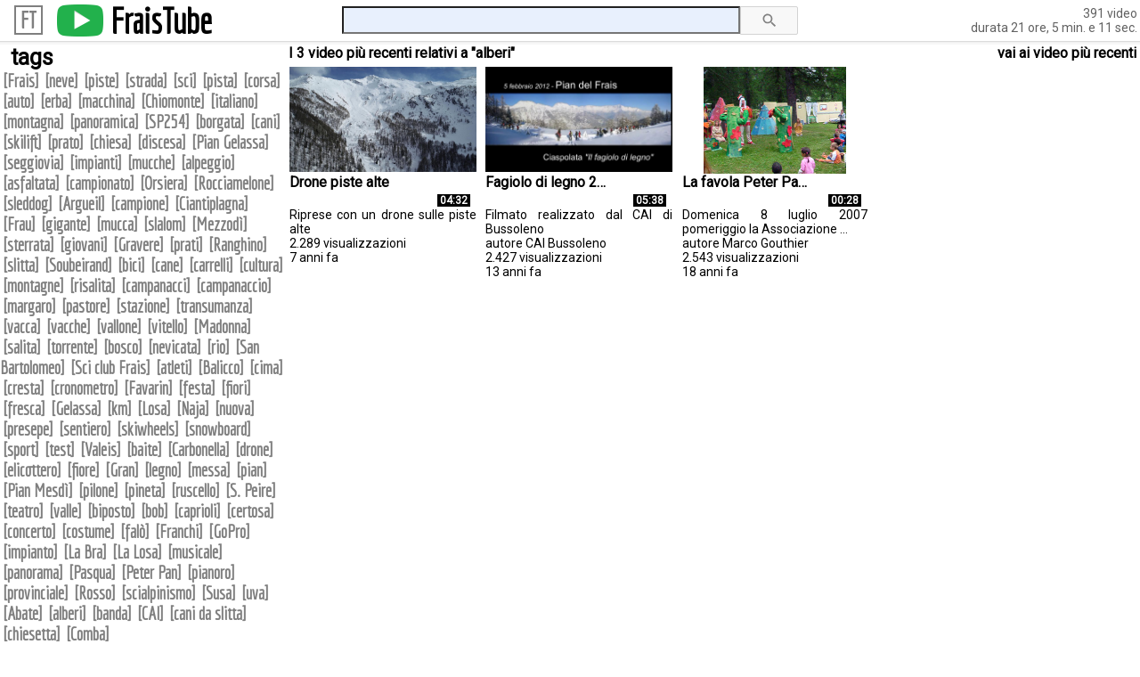

--- FILE ---
content_type: text/html; charset=utf-8
request_url: http://www.fraistube.it:81/tube.php?SessionId=phsi9tkkqdba0gq7s85vr75ib6&hidFrom=tags&tag=alberi
body_size: 80593
content:
<html>



  


<head>
  <meta http-equiv="Content-Type" content="text/html; charset=utf-8">
  <title>FraisTube</title>
  <link rel="stylesheet" type="text/css" href="http://fonts.googleapis.com/css?family=Roboto">
  <link rel="stylesheet" type="text/css" href="http://fonts.googleapis.com/css?family=Economica">
  <style>
	body        {font-family:Roboto;}
  a           {text-decoration:none;}	
 
  font.logo   {font-family:Economica;font-size:25px;font-weight:bold;}
  img.play    {width:52px;}
  font.title  {font-family:Economica;font-size:40px;font-weight:bold;}
  input.title {font-family:Roboto;font-size:22px;}
  font.totali {font-family:Roboto;font-size:14px;}

  font.tagsTitle  {font-family:Roboto;font-size:25px;font-weight:bold;}
  font.tagsBold   {font-family:Economica;font-size:20px;font-weight:bold;}
  font.tagsNormal {font-family:Economica;font-size:20px;}

  font.groupTitle {font-family:Roboto;font-size:16px;font-weight:bold;}

  font.videoTitle {font-family:Roboto;font-size:16px;font-weight:bold;}
  font.videoText  {font-family:Roboto;font-size:14px;}
  font.videoTime  {font-family:Roboto;font-size:12px;}
  font.videoLike  {font-family:Roboto;font-size:12px;}
  font.videoSpace {font-family:Roboto;font-size:8px;}
  img.likeUnlike  {width:22px;}

  input.altri     {font-family:Roboto;font-size:16px;}

  font.footer     {font-family:Roboto;font-size:14px;}
</style>

  <script language=javascript>
  function setCursorByID(id, cursorStyle)
  {
    var elem;
  
    if (document.getElementById && (elem = document.getElementById(id)))
    {
      if (elem.style)
        elem.style.cursor = cursorStyle;
    }
  }
</script>
</head>

<body bgcolor=white topmargin=0 leftmargin=0>

  <!-- informazioni sulla COOKIE POLICY -->
      <script src="include/cookies/cookiechoices.js"></script>
  <script>
    document.addEventListener('DOMContentLoaded', function(event)
    {cookieChoices.showCookieConsentBar('Per offrirti un\'esperienza di navigazione sempre migliore, questo sito utilizza i cookie.'+<br>+'' Per saperne di pi\u00F9 sull\'impiego dei cookie in questo sito web, clicca su [Maggiori informazioni]. Se prosegui nella navigazione di questo sito, o cliccando su [Chiudi e prosegui], acconsenti all\'utilizzo dei cookie.', 
                                         '[Chiudi e prosegui]','[Maggiori informazioni]','utility/Privacy.php');});
  </script>

  <!-- tabella intestazione INIZIO -->
  <table border=0 cellpadding=0 cellspacing=0 width=100%>
    <tr>
    
      <td  width=25%  valign=bottom>
        <table border=0 cellpadding=0 cellspacing=0 width=100%><!-- tabella LOGO/PLAY/TITOLO -->
          <td><font class=title>&nbsp;&nbsp;</font></td><!-- VUOTA -->
          <td>
            <table border=0 cellpadding=0 cellspacing=0 width=100%><tr><td style="border:2px solid #7F7F7F;"><!-- tabella LOGO -->
              <!-- === elemento 1 === -->
                            <font class=logo style="color:#7F7F7F;"><a href="tube.php?SessionId=phsi9tkkqdba0gq7s85vr75ib6" style="color:#7F7F7F;">&nbsp;FT&nbsp;</a></font>
            </td></tr></table>
          </td>
          <td><font class=title>&nbsp;&nbsp;</font></td><!-- VUOTA -->
          <!-- === elemento 2 === -->
          <td valign=middle><a href="tube.php?SessionId=phsi9tkkqdba0gq7s85vr75ib6"><img src=images/play.png class=play border=0 title="Home page di FraisTube"></a></td><!-- bottone PLAY -->
          <!-- === elemento 3 === -->
          <td><font class=title style="color:black;">&nbsp;<a href="tube.php?SessionId=phsi9tkkqdba0gq7s85vr75ib6" style="color:black;">FraisTube</a>&nbsp;</font></td><!-- TITOLO -->
          <td width=100%></td><!-- VUOTA -->
        </table>
      </td>
      
              <td width=50% align=center valign=middle>
          <table border=0 cellpadding=0 cellspacing=0 align=center><!-- tabella CERCA -->
            <form method=post action="tube.php?SessionId=phsi9tkkqdba0gq7s85vr75ib6"><!-- form CERCA -->
              <input type=hidden name=hidFrom value=cerca><!-- parametro nascosto -->
              <!-- === elemento 4 === -->
              <td valign=middle><input class=title type=text name=txtCerca size=35 value="" style="background-color:#E8F0FD;"></td><!-- CASELLA TESTO -->
              <!-- === elemento 5 === -->
              <td valign=middle><input type=image src=images/lente.png border=0 title=Cerca width=65></td><!-- bottone LENTE -->
            </form>
          </table>
        </td>
            
      <td  width=25%  align=right nowrap><!-- cella TOT VIDEO e TOT DURATA -->
        <!-- === elemento 6 === -->
        <font class=totali style="color:#616161;">
                      391 video&nbsp;<br>
            &nbsp;durata 21 ore, 5 min. e 11 sec.&nbsp;
                  </font>
      </td>
      
    </tr>

    <tr>

      
    </tr>
  </table>
  <!-- tabella intestazione FINE -->

  <!-- RIGA GRIGIA SEPARATORE INIZIO -->
  <div style="background-color:#DCDCDC;height:1px;"></div>
  <div style="background-color:#F0F0F0;height:1px;"></div>
  <div style="background-color:#F7F7F7;height:1px;"></div>
  <div style="background-color:#F6F6F6;height:1px;"></div>
  <!-- RIGA GRIGIA SEPARATORE FINE -->
  
  <!-- TABELLA TAGS / VIDEO THUMBS e note a fondo pagina INIZIO -->
  <table border=0 cellpadding=0 cellspacing=0 width=100%>
    
    <tr>

      <!-- VISUALIZZAZIONE TANTI VIDEO -->
      <!-- === elemento 7 === -->
      
        <!-- cella TAGS -->
        <td width=25% valign=top align=left rowspan=2>
          <font class=tagsTitle style="color:black;">&nbsp;&nbsp;tags</font><br><!-- TAGS -->
  
          <font class=tagsBold style="color:#7F7F7F;"><!-- TAGS PIU FREQUENTI -->
          &nbsp;[<a href="tube.php?SessionId=phsi9tkkqdba0gq7s85vr75ib6&hidFrom=tags&tag=Frais" title="132 video" style='color:#7F7F7F;'>Frais</a>] &nbsp;[<a href="tube.php?SessionId=phsi9tkkqdba0gq7s85vr75ib6&hidFrom=tags&tag=neve" title="59 video" style='color:#7F7F7F;'>neve</a>] &nbsp;[<a href="tube.php?SessionId=phsi9tkkqdba0gq7s85vr75ib6&hidFrom=tags&tag=piste" title="57 video" style='color:#7F7F7F;'>piste</a>] &nbsp;[<a href="tube.php?SessionId=phsi9tkkqdba0gq7s85vr75ib6&hidFrom=tags&tag=strada" title="56 video" style='color:#7F7F7F;'>strada</a>] &nbsp;[<a href="tube.php?SessionId=phsi9tkkqdba0gq7s85vr75ib6&hidFrom=tags&tag=sci" title="48 video" style='color:#7F7F7F;'>sci</a>] &nbsp;[<a href="tube.php?SessionId=phsi9tkkqdba0gq7s85vr75ib6&hidFrom=tags&tag=pista" title="37 video" style='color:#7F7F7F;'>pista</a>] &nbsp;[<a href="tube.php?SessionId=phsi9tkkqdba0gq7s85vr75ib6&hidFrom=tags&tag=corsa" title="35 video" style='color:#7F7F7F;'>corsa</a>] &nbsp;[<a href="tube.php?SessionId=phsi9tkkqdba0gq7s85vr75ib6&hidFrom=tags&tag=auto" title="31 video" style='color:#7F7F7F;'>auto</a>] &nbsp;[<a href="tube.php?SessionId=phsi9tkkqdba0gq7s85vr75ib6&hidFrom=tags&tag=erba" title="31 video" style='color:#7F7F7F;'>erba</a>] &nbsp;[<a href="tube.php?SessionId=phsi9tkkqdba0gq7s85vr75ib6&hidFrom=tags&tag=macchina" title="31 video" style='color:#7F7F7F;'>macchina</a>] &nbsp;[<a href="tube.php?SessionId=phsi9tkkqdba0gq7s85vr75ib6&hidFrom=tags&tag=Chiomonte" title="30 video" style='color:#7F7F7F;'>Chiomonte</a>] &nbsp;[<a href="tube.php?SessionId=phsi9tkkqdba0gq7s85vr75ib6&hidFrom=tags&tag=italiano" title="26 video" style='color:#7F7F7F;'>italiano</a>] &nbsp;[<a href="tube.php?SessionId=phsi9tkkqdba0gq7s85vr75ib6&hidFrom=tags&tag=montagna" title="25 video" style='color:#7F7F7F;'>montagna</a>] &nbsp;[<a href="tube.php?SessionId=phsi9tkkqdba0gq7s85vr75ib6&hidFrom=tags&tag=panoramica" title="23 video" style='color:#7F7F7F;'>panoramica</a>] &nbsp;[<a href="tube.php?SessionId=phsi9tkkqdba0gq7s85vr75ib6&hidFrom=tags&tag=SP254" title="22 video" style='color:#7F7F7F;'>SP254</a>] &nbsp;[<a href="tube.php?SessionId=phsi9tkkqdba0gq7s85vr75ib6&hidFrom=tags&tag=borgata" title="21 video" style='color:#7F7F7F;'>borgata</a>] &nbsp;[<a href="tube.php?SessionId=phsi9tkkqdba0gq7s85vr75ib6&hidFrom=tags&tag=cani" title="21 video" style='color:#7F7F7F;'>cani</a>] &nbsp;[<a href="tube.php?SessionId=phsi9tkkqdba0gq7s85vr75ib6&hidFrom=tags&tag=skilift" title="21 video" style='color:#7F7F7F;'>skilift</a>] &nbsp;[<a href="tube.php?SessionId=phsi9tkkqdba0gq7s85vr75ib6&hidFrom=tags&tag=prato" title="20 video" style='color:#7F7F7F;'>prato</a>] &nbsp;[<a href="tube.php?SessionId=phsi9tkkqdba0gq7s85vr75ib6&hidFrom=tags&tag=chiesa" title="18 video" style='color:#7F7F7F;'>chiesa</a>] &nbsp;[<a href="tube.php?SessionId=phsi9tkkqdba0gq7s85vr75ib6&hidFrom=tags&tag=discesa" title="18 video" style='color:#7F7F7F;'>discesa</a>] &nbsp;[<a href="tube.php?SessionId=phsi9tkkqdba0gq7s85vr75ib6&hidFrom=tags&tag=Pian Gelassa" title="18 video" style='color:#7F7F7F;'>Pian Gelassa</a>] &nbsp;[<a href="tube.php?SessionId=phsi9tkkqdba0gq7s85vr75ib6&hidFrom=tags&tag=seggiovia" title="18 video" style='color:#7F7F7F;'>seggiovia</a>] &nbsp;[<a href="tube.php?SessionId=phsi9tkkqdba0gq7s85vr75ib6&hidFrom=tags&tag=impianti" title="17 video" style='color:#7F7F7F;'>impianti</a>] &nbsp;[<a href="tube.php?SessionId=phsi9tkkqdba0gq7s85vr75ib6&hidFrom=tags&tag=mucche" title="17 video" style='color:#7F7F7F;'>mucche</a>] &nbsp;[<a href="tube.php?SessionId=phsi9tkkqdba0gq7s85vr75ib6&hidFrom=tags&tag=alpeggio" title="16 video" style='color:#7F7F7F;'>alpeggio</a>] &nbsp;[<a href="tube.php?SessionId=phsi9tkkqdba0gq7s85vr75ib6&hidFrom=tags&tag=asfaltata" title="15 video" style='color:#7F7F7F;'>asfaltata</a>] &nbsp;[<a href="tube.php?SessionId=phsi9tkkqdba0gq7s85vr75ib6&hidFrom=tags&tag=campionato" title="15 video" style='color:#7F7F7F;'>campionato</a>] &nbsp;[<a href="tube.php?SessionId=phsi9tkkqdba0gq7s85vr75ib6&hidFrom=tags&tag=Orsiera" title="15 video" style='color:#7F7F7F;'>Orsiera</a>] &nbsp;[<a href="tube.php?SessionId=phsi9tkkqdba0gq7s85vr75ib6&hidFrom=tags&tag=Rocciamelone" title="15 video" style='color:#7F7F7F;'>Rocciamelone</a>] &nbsp;[<a href="tube.php?SessionId=phsi9tkkqdba0gq7s85vr75ib6&hidFrom=tags&tag=sleddog" title="14 video" style='color:#7F7F7F;'>sleddog</a>] &nbsp;[<a href="tube.php?SessionId=phsi9tkkqdba0gq7s85vr75ib6&hidFrom=tags&tag=Argueil" title="13 video" style='color:#7F7F7F;'>Argueil</a>] &nbsp;[<a href="tube.php?SessionId=phsi9tkkqdba0gq7s85vr75ib6&hidFrom=tags&tag=campione" title="13 video" style='color:#7F7F7F;'>campione</a>] &nbsp;[<a href="tube.php?SessionId=phsi9tkkqdba0gq7s85vr75ib6&hidFrom=tags&tag=Ciantiplagna" title="13 video" style='color:#7F7F7F;'>Ciantiplagna</a>] &nbsp;[<a href="tube.php?SessionId=phsi9tkkqdba0gq7s85vr75ib6&hidFrom=tags&tag=Frau" title="13 video" style='color:#7F7F7F;'>Frau</a>] &nbsp;[<a href="tube.php?SessionId=phsi9tkkqdba0gq7s85vr75ib6&hidFrom=tags&tag=gigante" title="13 video" style='color:#7F7F7F;'>gigante</a>] &nbsp;[<a href="tube.php?SessionId=phsi9tkkqdba0gq7s85vr75ib6&hidFrom=tags&tag=mucca" title="13 video" style='color:#7F7F7F;'>mucca</a>] &nbsp;[<a href="tube.php?SessionId=phsi9tkkqdba0gq7s85vr75ib6&hidFrom=tags&tag=slalom" title="13 video" style='color:#7F7F7F;'>slalom</a>] &nbsp;[<a href="tube.php?SessionId=phsi9tkkqdba0gq7s85vr75ib6&hidFrom=tags&tag=Mezzodì" title="12 video" style='color:#7F7F7F;'>Mezzodì</a>] &nbsp;[<a href="tube.php?SessionId=phsi9tkkqdba0gq7s85vr75ib6&hidFrom=tags&tag=sterrata" title="12 video" style='color:#7F7F7F;'>sterrata</a>] &nbsp;[<a href="tube.php?SessionId=phsi9tkkqdba0gq7s85vr75ib6&hidFrom=tags&tag=giovani" title="11 video" style='color:#7F7F7F;'>giovani</a>] &nbsp;[<a href="tube.php?SessionId=phsi9tkkqdba0gq7s85vr75ib6&hidFrom=tags&tag=Gravere" title="11 video" style='color:#7F7F7F;'>Gravere</a>] &nbsp;[<a href="tube.php?SessionId=phsi9tkkqdba0gq7s85vr75ib6&hidFrom=tags&tag=prati" title="11 video" style='color:#7F7F7F;'>prati</a>] &nbsp;[<a href="tube.php?SessionId=phsi9tkkqdba0gq7s85vr75ib6&hidFrom=tags&tag=Ranghino" title="11 video" style='color:#7F7F7F;'>Ranghino</a>] &nbsp;[<a href="tube.php?SessionId=phsi9tkkqdba0gq7s85vr75ib6&hidFrom=tags&tag=slitta" title="11 video" style='color:#7F7F7F;'>slitta</a>] &nbsp;[<a href="tube.php?SessionId=phsi9tkkqdba0gq7s85vr75ib6&hidFrom=tags&tag=Soubeirand" title="11 video" style='color:#7F7F7F;'>Soubeirand</a>] &nbsp;[<a href="tube.php?SessionId=phsi9tkkqdba0gq7s85vr75ib6&hidFrom=tags&tag=bici" title="10 video" style='color:#7F7F7F;'>bici</a>] &nbsp;[<a href="tube.php?SessionId=phsi9tkkqdba0gq7s85vr75ib6&hidFrom=tags&tag=cane" title="10 video" style='color:#7F7F7F;'>cane</a>] &nbsp;[<a href="tube.php?SessionId=phsi9tkkqdba0gq7s85vr75ib6&hidFrom=tags&tag=carrelli" title="10 video" style='color:#7F7F7F;'>carrelli</a>] &nbsp;[<a href="tube.php?SessionId=phsi9tkkqdba0gq7s85vr75ib6&hidFrom=tags&tag=cultura" title="10 video" style='color:#7F7F7F;'>cultura</a>] &nbsp;[<a href="tube.php?SessionId=phsi9tkkqdba0gq7s85vr75ib6&hidFrom=tags&tag=montagne" title="10 video" style='color:#7F7F7F;'>montagne</a>] &nbsp;[<a href="tube.php?SessionId=phsi9tkkqdba0gq7s85vr75ib6&hidFrom=tags&tag=risalita" title="10 video" style='color:#7F7F7F;'>risalita</a>] &nbsp;[<a href="tube.php?SessionId=phsi9tkkqdba0gq7s85vr75ib6&hidFrom=tags&tag=campanacci" title="9 video" style='color:#7F7F7F;'>campanacci</a>] &nbsp;[<a href="tube.php?SessionId=phsi9tkkqdba0gq7s85vr75ib6&hidFrom=tags&tag=campanaccio" title="9 video" style='color:#7F7F7F;'>campanaccio</a>] &nbsp;[<a href="tube.php?SessionId=phsi9tkkqdba0gq7s85vr75ib6&hidFrom=tags&tag=margaro" title="9 video" style='color:#7F7F7F;'>margaro</a>] &nbsp;[<a href="tube.php?SessionId=phsi9tkkqdba0gq7s85vr75ib6&hidFrom=tags&tag=pastore" title="9 video" style='color:#7F7F7F;'>pastore</a>] &nbsp;[<a href="tube.php?SessionId=phsi9tkkqdba0gq7s85vr75ib6&hidFrom=tags&tag=stazione" title="9 video" style='color:#7F7F7F;'>stazione</a>] &nbsp;[<a href="tube.php?SessionId=phsi9tkkqdba0gq7s85vr75ib6&hidFrom=tags&tag=transumanza" title="9 video" style='color:#7F7F7F;'>transumanza</a>] &nbsp;[<a href="tube.php?SessionId=phsi9tkkqdba0gq7s85vr75ib6&hidFrom=tags&tag=vacca" title="9 video" style='color:#7F7F7F;'>vacca</a>] &nbsp;[<a href="tube.php?SessionId=phsi9tkkqdba0gq7s85vr75ib6&hidFrom=tags&tag=vacche" title="9 video" style='color:#7F7F7F;'>vacche</a>] &nbsp;[<a href="tube.php?SessionId=phsi9tkkqdba0gq7s85vr75ib6&hidFrom=tags&tag=vallone" title="9 video" style='color:#7F7F7F;'>vallone</a>] &nbsp;[<a href="tube.php?SessionId=phsi9tkkqdba0gq7s85vr75ib6&hidFrom=tags&tag=vitello" title="9 video" style='color:#7F7F7F;'>vitello</a>] &nbsp;[<a href="tube.php?SessionId=phsi9tkkqdba0gq7s85vr75ib6&hidFrom=tags&tag=Madonna" title="8 video" style='color:#7F7F7F;'>Madonna</a>] &nbsp;[<a href="tube.php?SessionId=phsi9tkkqdba0gq7s85vr75ib6&hidFrom=tags&tag=salita" title="8 video" style='color:#7F7F7F;'>salita</a>] &nbsp;[<a href="tube.php?SessionId=phsi9tkkqdba0gq7s85vr75ib6&hidFrom=tags&tag=torrente" title="8 video" style='color:#7F7F7F;'>torrente</a>] &nbsp;[<a href="tube.php?SessionId=phsi9tkkqdba0gq7s85vr75ib6&hidFrom=tags&tag=bosco" title="7 video" style='color:#7F7F7F;'>bosco</a>] &nbsp;[<a href="tube.php?SessionId=phsi9tkkqdba0gq7s85vr75ib6&hidFrom=tags&tag=nevicata" title="7 video" style='color:#7F7F7F;'>nevicata</a>] &nbsp;[<a href="tube.php?SessionId=phsi9tkkqdba0gq7s85vr75ib6&hidFrom=tags&tag=rio" title="7 video" style='color:#7F7F7F;'>rio</a>] &nbsp;[<a href="tube.php?SessionId=phsi9tkkqdba0gq7s85vr75ib6&hidFrom=tags&tag=San Bartolomeo" title="7 video" style='color:#7F7F7F;'>San Bartolomeo</a>] &nbsp;[<a href="tube.php?SessionId=phsi9tkkqdba0gq7s85vr75ib6&hidFrom=tags&tag=Sci club Frais" title="7 video" style='color:#7F7F7F;'>Sci club Frais</a>] &nbsp;[<a href="tube.php?SessionId=phsi9tkkqdba0gq7s85vr75ib6&hidFrom=tags&tag=atleti" title="6 video" style='color:#7F7F7F;'>atleti</a>] &nbsp;[<a href="tube.php?SessionId=phsi9tkkqdba0gq7s85vr75ib6&hidFrom=tags&tag=Balicco" title="6 video" style='color:#7F7F7F;'>Balicco</a>] &nbsp;[<a href="tube.php?SessionId=phsi9tkkqdba0gq7s85vr75ib6&hidFrom=tags&tag=cima" title="6 video" style='color:#7F7F7F;'>cima</a>] &nbsp;[<a href="tube.php?SessionId=phsi9tkkqdba0gq7s85vr75ib6&hidFrom=tags&tag=cresta" title="6 video" style='color:#7F7F7F;'>cresta</a>] &nbsp;[<a href="tube.php?SessionId=phsi9tkkqdba0gq7s85vr75ib6&hidFrom=tags&tag=cronometro" title="6 video" style='color:#7F7F7F;'>cronometro</a>] &nbsp;[<a href="tube.php?SessionId=phsi9tkkqdba0gq7s85vr75ib6&hidFrom=tags&tag=Favarin" title="6 video" style='color:#7F7F7F;'>Favarin</a>] &nbsp;[<a href="tube.php?SessionId=phsi9tkkqdba0gq7s85vr75ib6&hidFrom=tags&tag=festa" title="6 video" style='color:#7F7F7F;'>festa</a>] &nbsp;[<a href="tube.php?SessionId=phsi9tkkqdba0gq7s85vr75ib6&hidFrom=tags&tag=fiori" title="6 video" style='color:#7F7F7F;'>fiori</a>] &nbsp;[<a href="tube.php?SessionId=phsi9tkkqdba0gq7s85vr75ib6&hidFrom=tags&tag=fresca" title="6 video" style='color:#7F7F7F;'>fresca</a>] &nbsp;[<a href="tube.php?SessionId=phsi9tkkqdba0gq7s85vr75ib6&hidFrom=tags&tag=Gelassa" title="6 video" style='color:#7F7F7F;'>Gelassa</a>] &nbsp;[<a href="tube.php?SessionId=phsi9tkkqdba0gq7s85vr75ib6&hidFrom=tags&tag=km" title="6 video" style='color:#7F7F7F;'>km</a>] &nbsp;[<a href="tube.php?SessionId=phsi9tkkqdba0gq7s85vr75ib6&hidFrom=tags&tag=Losa" title="6 video" style='color:#7F7F7F;'>Losa</a>] &nbsp;[<a href="tube.php?SessionId=phsi9tkkqdba0gq7s85vr75ib6&hidFrom=tags&tag=Naja" title="6 video" style='color:#7F7F7F;'>Naja</a>] &nbsp;[<a href="tube.php?SessionId=phsi9tkkqdba0gq7s85vr75ib6&hidFrom=tags&tag=nuova" title="6 video" style='color:#7F7F7F;'>nuova</a>] &nbsp;[<a href="tube.php?SessionId=phsi9tkkqdba0gq7s85vr75ib6&hidFrom=tags&tag=presepe" title="6 video" style='color:#7F7F7F;'>presepe</a>] &nbsp;[<a href="tube.php?SessionId=phsi9tkkqdba0gq7s85vr75ib6&hidFrom=tags&tag=sentiero" title="6 video" style='color:#7F7F7F;'>sentiero</a>] &nbsp;[<a href="tube.php?SessionId=phsi9tkkqdba0gq7s85vr75ib6&hidFrom=tags&tag=skiwheels" title="6 video" style='color:#7F7F7F;'>skiwheels</a>] &nbsp;[<a href="tube.php?SessionId=phsi9tkkqdba0gq7s85vr75ib6&hidFrom=tags&tag=snowboard" title="6 video" style='color:#7F7F7F;'>snowboard</a>] &nbsp;[<a href="tube.php?SessionId=phsi9tkkqdba0gq7s85vr75ib6&hidFrom=tags&tag=sport" title="6 video" style='color:#7F7F7F;'>sport</a>] &nbsp;[<a href="tube.php?SessionId=phsi9tkkqdba0gq7s85vr75ib6&hidFrom=tags&tag=test" title="6 video" style='color:#7F7F7F;'>test</a>] &nbsp;[<a href="tube.php?SessionId=phsi9tkkqdba0gq7s85vr75ib6&hidFrom=tags&tag=Valeis" title="6 video" style='color:#7F7F7F;'>Valeis</a>] &nbsp;[<a href="tube.php?SessionId=phsi9tkkqdba0gq7s85vr75ib6&hidFrom=tags&tag=baite" title="5 video" style='color:#7F7F7F;'>baite</a>] &nbsp;[<a href="tube.php?SessionId=phsi9tkkqdba0gq7s85vr75ib6&hidFrom=tags&tag=Carbonella" title="5 video" style='color:#7F7F7F;'>Carbonella</a>] &nbsp;[<a href="tube.php?SessionId=phsi9tkkqdba0gq7s85vr75ib6&hidFrom=tags&tag=drone" title="5 video" style='color:#7F7F7F;'>drone</a>] &nbsp;[<a href="tube.php?SessionId=phsi9tkkqdba0gq7s85vr75ib6&hidFrom=tags&tag=elicottero" title="5 video" style='color:#7F7F7F;'>elicottero</a>] &nbsp;[<a href="tube.php?SessionId=phsi9tkkqdba0gq7s85vr75ib6&hidFrom=tags&tag=fiore" title="5 video" style='color:#7F7F7F;'>fiore</a>] &nbsp;[<a href="tube.php?SessionId=phsi9tkkqdba0gq7s85vr75ib6&hidFrom=tags&tag=Gran" title="5 video" style='color:#7F7F7F;'>Gran</a>] &nbsp;[<a href="tube.php?SessionId=phsi9tkkqdba0gq7s85vr75ib6&hidFrom=tags&tag=legno" title="5 video" style='color:#7F7F7F;'>legno</a>] &nbsp;[<a href="tube.php?SessionId=phsi9tkkqdba0gq7s85vr75ib6&hidFrom=tags&tag=messa" title="5 video" style='color:#7F7F7F;'>messa</a>] &nbsp;[<a href="tube.php?SessionId=phsi9tkkqdba0gq7s85vr75ib6&hidFrom=tags&tag=pian" title="5 video" style='color:#7F7F7F;'>pian</a>] &nbsp;[<a href="tube.php?SessionId=phsi9tkkqdba0gq7s85vr75ib6&hidFrom=tags&tag=Pian Mesdì" title="5 video" style='color:#7F7F7F;'>Pian Mesdì</a>] &nbsp;[<a href="tube.php?SessionId=phsi9tkkqdba0gq7s85vr75ib6&hidFrom=tags&tag=pilone" title="5 video" style='color:#7F7F7F;'>pilone</a>] &nbsp;[<a href="tube.php?SessionId=phsi9tkkqdba0gq7s85vr75ib6&hidFrom=tags&tag=pineta" title="5 video" style='color:#7F7F7F;'>pineta</a>] &nbsp;[<a href="tube.php?SessionId=phsi9tkkqdba0gq7s85vr75ib6&hidFrom=tags&tag=ruscello" title="5 video" style='color:#7F7F7F;'>ruscello</a>] &nbsp;[<a href="tube.php?SessionId=phsi9tkkqdba0gq7s85vr75ib6&hidFrom=tags&tag=S. Peire" title="5 video" style='color:#7F7F7F;'>S. Peire</a>] &nbsp;[<a href="tube.php?SessionId=phsi9tkkqdba0gq7s85vr75ib6&hidFrom=tags&tag=teatro" title="5 video" style='color:#7F7F7F;'>teatro</a>] &nbsp;[<a href="tube.php?SessionId=phsi9tkkqdba0gq7s85vr75ib6&hidFrom=tags&tag=valle" title="5 video" style='color:#7F7F7F;'>valle</a>] &nbsp;[<a href="tube.php?SessionId=phsi9tkkqdba0gq7s85vr75ib6&hidFrom=tags&tag=biposto" title="4 video" style='color:#7F7F7F;'>biposto</a>] &nbsp;[<a href="tube.php?SessionId=phsi9tkkqdba0gq7s85vr75ib6&hidFrom=tags&tag=bob" title="4 video" style='color:#7F7F7F;'>bob</a>] &nbsp;[<a href="tube.php?SessionId=phsi9tkkqdba0gq7s85vr75ib6&hidFrom=tags&tag=caprioli" title="4 video" style='color:#7F7F7F;'>caprioli</a>] &nbsp;[<a href="tube.php?SessionId=phsi9tkkqdba0gq7s85vr75ib6&hidFrom=tags&tag=certosa" title="4 video" style='color:#7F7F7F;'>certosa</a>] &nbsp;[<a href="tube.php?SessionId=phsi9tkkqdba0gq7s85vr75ib6&hidFrom=tags&tag=concerto" title="4 video" style='color:#7F7F7F;'>concerto</a>] &nbsp;[<a href="tube.php?SessionId=phsi9tkkqdba0gq7s85vr75ib6&hidFrom=tags&tag=costume" title="4 video" style='color:#7F7F7F;'>costume</a>] &nbsp;[<a href="tube.php?SessionId=phsi9tkkqdba0gq7s85vr75ib6&hidFrom=tags&tag=falò" title="4 video" style='color:#7F7F7F;'>falò</a>] &nbsp;[<a href="tube.php?SessionId=phsi9tkkqdba0gq7s85vr75ib6&hidFrom=tags&tag=Franchi" title="4 video" style='color:#7F7F7F;'>Franchi</a>] &nbsp;[<a href="tube.php?SessionId=phsi9tkkqdba0gq7s85vr75ib6&hidFrom=tags&tag=GoPro" title="4 video" style='color:#7F7F7F;'>GoPro</a>] &nbsp;[<a href="tube.php?SessionId=phsi9tkkqdba0gq7s85vr75ib6&hidFrom=tags&tag=impianto" title="4 video" style='color:#7F7F7F;'>impianto</a>] &nbsp;[<a href="tube.php?SessionId=phsi9tkkqdba0gq7s85vr75ib6&hidFrom=tags&tag=La Bra" title="4 video" style='color:#7F7F7F;'>La Bra</a>] &nbsp;[<a href="tube.php?SessionId=phsi9tkkqdba0gq7s85vr75ib6&hidFrom=tags&tag=La Losa" title="4 video" style='color:#7F7F7F;'>La Losa</a>] &nbsp;[<a href="tube.php?SessionId=phsi9tkkqdba0gq7s85vr75ib6&hidFrom=tags&tag=musicale" title="4 video" style='color:#7F7F7F;'>musicale</a>] &nbsp;[<a href="tube.php?SessionId=phsi9tkkqdba0gq7s85vr75ib6&hidFrom=tags&tag=panorama" title="4 video" style='color:#7F7F7F;'>panorama</a>] &nbsp;[<a href="tube.php?SessionId=phsi9tkkqdba0gq7s85vr75ib6&hidFrom=tags&tag=Pasqua" title="4 video" style='color:#7F7F7F;'>Pasqua</a>] &nbsp;[<a href="tube.php?SessionId=phsi9tkkqdba0gq7s85vr75ib6&hidFrom=tags&tag=Peter Pan" title="4 video" style='color:#7F7F7F;'>Peter Pan</a>] &nbsp;[<a href="tube.php?SessionId=phsi9tkkqdba0gq7s85vr75ib6&hidFrom=tags&tag=pianoro" title="4 video" style='color:#7F7F7F;'>pianoro</a>] &nbsp;[<a href="tube.php?SessionId=phsi9tkkqdba0gq7s85vr75ib6&hidFrom=tags&tag=provinciale" title="4 video" style='color:#7F7F7F;'>provinciale</a>] &nbsp;[<a href="tube.php?SessionId=phsi9tkkqdba0gq7s85vr75ib6&hidFrom=tags&tag=Rosso" title="4 video" style='color:#7F7F7F;'>Rosso</a>] &nbsp;[<a href="tube.php?SessionId=phsi9tkkqdba0gq7s85vr75ib6&hidFrom=tags&tag=scialpinismo" title="4 video" style='color:#7F7F7F;'>scialpinismo</a>] &nbsp;[<a href="tube.php?SessionId=phsi9tkkqdba0gq7s85vr75ib6&hidFrom=tags&tag=Susa" title="4 video" style='color:#7F7F7F;'>Susa</a>] &nbsp;[<a href="tube.php?SessionId=phsi9tkkqdba0gq7s85vr75ib6&hidFrom=tags&tag=uva" title="4 video" style='color:#7F7F7F;'>uva</a>] &nbsp;[<a href="tube.php?SessionId=phsi9tkkqdba0gq7s85vr75ib6&hidFrom=tags&tag=Abate" title="3 video" style='color:#7F7F7F;'>Abate</a>] &nbsp;[<a href="tube.php?SessionId=phsi9tkkqdba0gq7s85vr75ib6&hidFrom=tags&tag=alberi" title="3 video" style='color:#7F7F7F;'>alberi</a>] &nbsp;[<a href="tube.php?SessionId=phsi9tkkqdba0gq7s85vr75ib6&hidFrom=tags&tag=banda" title="3 video" style='color:#7F7F7F;'>banda</a>] &nbsp;[<a href="tube.php?SessionId=phsi9tkkqdba0gq7s85vr75ib6&hidFrom=tags&tag=CAI" title="3 video" style='color:#7F7F7F;'>CAI</a>] &nbsp;[<a href="tube.php?SessionId=phsi9tkkqdba0gq7s85vr75ib6&hidFrom=tags&tag=cani da slitta" title="3 video" style='color:#7F7F7F;'>cani da slitta</a>] &nbsp;[<a href="tube.php?SessionId=phsi9tkkqdba0gq7s85vr75ib6&hidFrom=tags&tag=chiesetta" title="3 video" style='color:#7F7F7F;'>chiesetta</a>] &nbsp;[<a href="tube.php?SessionId=phsi9tkkqdba0gq7s85vr75ib6&hidFrom=tags&tag=Comba" title="3 video" style='color:#7F7F7F;'>Comba</a>]           </font><br>
          
          <font class=tagsNormal style="color:#616161;"><!-- TAGS MENO FREQUENTI -->
          &nbsp;[<a href="tube.php?SessionId=phsi9tkkqdba0gq7s85vr75ib6&hidFrom=tags&tag=Draje" title="3 video" style='color:#616161;'>Draje</a>] &nbsp;[<a href="tube.php?SessionId=phsi9tkkqdba0gq7s85vr75ib6&hidFrom=tags&tag=Frais 2010" title="3 video" style='color:#616161;'>Frais 2010</a>] &nbsp;[<a href="tube.php?SessionId=phsi9tkkqdba0gq7s85vr75ib6&hidFrom=tags&tag=Gabriele" title="3 video" style='color:#616161;'>Gabriele</a>] &nbsp;[<a href="tube.php?SessionId=phsi9tkkqdba0gq7s85vr75ib6&hidFrom=tags&tag=moto" title="3 video" style='color:#616161;'>moto</a>] &nbsp;[<a href="tube.php?SessionId=phsi9tkkqdba0gq7s85vr75ib6&hidFrom=tags&tag=Natale" title="3 video" style='color:#616161;'>Natale</a>] &nbsp;[<a href="tube.php?SessionId=phsi9tkkqdba0gq7s85vr75ib6&hidFrom=tags&tag=naturale" title="3 video" style='color:#616161;'>naturale</a>] &nbsp;[<a href="tube.php?SessionId=phsi9tkkqdba0gq7s85vr75ib6&hidFrom=tags&tag=nevi" title="3 video" style='color:#616161;'>nevi</a>] &nbsp;[<a href="tube.php?SessionId=phsi9tkkqdba0gq7s85vr75ib6&hidFrom=tags&tag=Parco" title="3 video" style='color:#616161;'>Parco</a>] &nbsp;[<a href="tube.php?SessionId=phsi9tkkqdba0gq7s85vr75ib6&hidFrom=tags&tag=Pintas" title="3 video" style='color:#616161;'>Pintas</a>] &nbsp;[<a href="tube.php?SessionId=phsi9tkkqdba0gq7s85vr75ib6&hidFrom=tags&tag=Primo Sole" title="3 video" style='color:#616161;'>Primo Sole</a>] &nbsp;[<a href="tube.php?SessionId=phsi9tkkqdba0gq7s85vr75ib6&hidFrom=tags&tag=Puento" title="3 video" style='color:#616161;'>Puento</a>] &nbsp;[<a href="tube.php?SessionId=phsi9tkkqdba0gq7s85vr75ib6&hidFrom=tags&tag=Salbertrand" title="3 video" style='color:#616161;'>Salbertrand</a>] &nbsp;[<a href="tube.php?SessionId=phsi9tkkqdba0gq7s85vr75ib6&hidFrom=tags&tag=San Sebastiano" title="3 video" style='color:#616161;'>San Sebastiano</a>] &nbsp;[<a href="tube.php?SessionId=phsi9tkkqdba0gq7s85vr75ib6&hidFrom=tags&tag=scuola" title="3 video" style='color:#616161;'>scuola</a>] &nbsp;[<a href="tube.php?SessionId=phsi9tkkqdba0gq7s85vr75ib6&hidFrom=tags&tag=vino del ghiaccio" title="3 video" style='color:#616161;'>vino del ghiaccio</a>] &nbsp;[<a href="tube.php?SessionId=phsi9tkkqdba0gq7s85vr75ib6&hidFrom=tags&tag=viti" title="3 video" style='color:#616161;'>viti</a>] &nbsp;[<a href="tube.php?SessionId=phsi9tkkqdba0gq7s85vr75ib6&hidFrom=tags&tag=abazzia" title="2 video" style='color:#616161;'>abazzia</a>] &nbsp;[<a href="tube.php?SessionId=phsi9tkkqdba0gq7s85vr75ib6&hidFrom=tags&tag=acqua" title="2 video" style='color:#616161;'>acqua</a>] &nbsp;[<a href="tube.php?SessionId=phsi9tkkqdba0gq7s85vr75ib6&hidFrom=tags&tag=alpe" title="2 video" style='color:#616161;'>alpe</a>] &nbsp;[<a href="tube.php?SessionId=phsi9tkkqdba0gq7s85vr75ib6&hidFrom=tags&tag=alpi" title="2 video" style='color:#616161;'>alpi</a>] &nbsp;[<a href="tube.php?SessionId=phsi9tkkqdba0gq7s85vr75ib6&hidFrom=tags&tag=alpini" title="2 video" style='color:#616161;'>alpini</a>] &nbsp;[<a href="tube.php?SessionId=phsi9tkkqdba0gq7s85vr75ib6&hidFrom=tags&tag=anemone" title="2 video" style='color:#616161;'>anemone</a>] &nbsp;[<a href="tube.php?SessionId=phsi9tkkqdba0gq7s85vr75ib6&hidFrom=tags&tag=angelo" title="2 video" style='color:#616161;'>angelo</a>] &nbsp;[<a href="tube.php?SessionId=phsi9tkkqdba0gq7s85vr75ib6&hidFrom=tags&tag=archeologico" title="2 video" style='color:#616161;'>archeologico</a>] &nbsp;[<a href="tube.php?SessionId=phsi9tkkqdba0gq7s85vr75ib6&hidFrom=tags&tag=avventura" title="2 video" style='color:#616161;'>avventura</a>] &nbsp;[<a href="tube.php?SessionId=phsi9tkkqdba0gq7s85vr75ib6&hidFrom=tags&tag=bar" title="2 video" style='color:#616161;'>bar</a>] &nbsp;[<a href="tube.php?SessionId=phsi9tkkqdba0gq7s85vr75ib6&hidFrom=tags&tag=basse" title="2 video" style='color:#616161;'>basse</a>] &nbsp;[<a href="tube.php?SessionId=phsi9tkkqdba0gq7s85vr75ib6&hidFrom=tags&tag=bianca" title="2 video" style='color:#616161;'>bianca</a>] &nbsp;[<a href="tube.php?SessionId=phsi9tkkqdba0gq7s85vr75ib6&hidFrom=tags&tag=bianco" title="2 video" style='color:#616161;'>bianco</a>] &nbsp;[<a href="tube.php?SessionId=phsi9tkkqdba0gq7s85vr75ib6&hidFrom=tags&tag=Blais" title="2 video" style='color:#616161;'>Blais</a>] &nbsp;[<a href="tube.php?SessionId=phsi9tkkqdba0gq7s85vr75ib6&hidFrom=tags&tag=Bussoleno" title="2 video" style='color:#616161;'>Bussoleno</a>] &nbsp;[<a href="tube.php?SessionId=phsi9tkkqdba0gq7s85vr75ib6&hidFrom=tags&tag=camminata" title="2 video" style='color:#616161;'>camminata</a>] &nbsp;[<a href="tube.php?SessionId=phsi9tkkqdba0gq7s85vr75ib6&hidFrom=tags&tag=cartina" title="2 video" style='color:#616161;'>cartina</a>] &nbsp;[<a href="tube.php?SessionId=phsi9tkkqdba0gq7s85vr75ib6&hidFrom=tags&tag=castagne" title="2 video" style='color:#616161;'>castagne</a>] &nbsp;[<a href="tube.php?SessionId=phsi9tkkqdba0gq7s85vr75ib6&hidFrom=tags&tag=cervo" title="2 video" style='color:#616161;'>cervo</a>] &nbsp;[<a href="tube.php?SessionId=phsi9tkkqdba0gq7s85vr75ib6&hidFrom=tags&tag=chiusura" title="2 video" style='color:#616161;'>chiusura</a>] &nbsp;[<a href="tube.php?SessionId=phsi9tkkqdba0gq7s85vr75ib6&hidFrom=tags&tag=Clot Bigot" title="2 video" style='color:#616161;'>Clot Bigot</a>] &nbsp;[<a href="tube.php?SessionId=phsi9tkkqdba0gq7s85vr75ib6&hidFrom=tags&tag=collaudo" title="2 video" style='color:#616161;'>collaudo</a>] &nbsp;[<a href="tube.php?SessionId=phsi9tkkqdba0gq7s85vr75ib6&hidFrom=tags&tag=Colombano Romean" title="2 video" style='color:#616161;'>Colombano Romean</a>] &nbsp;[<a href="tube.php?SessionId=phsi9tkkqdba0gq7s85vr75ib6&hidFrom=tags&tag=coro" title="2 video" style='color:#616161;'>coro</a>] &nbsp;[<a href="tube.php?SessionId=phsi9tkkqdba0gq7s85vr75ib6&hidFrom=tags&tag=costruzione" title="2 video" style='color:#616161;'>costruzione</a>] &nbsp;[<a href="tube.php?SessionId=phsi9tkkqdba0gq7s85vr75ib6&hidFrom=tags&tag=Croce" title="2 video" style='color:#616161;'>Croce</a>] &nbsp;[<a href="tube.php?SessionId=phsi9tkkqdba0gq7s85vr75ib6&hidFrom=tags&tag=De Rossi" title="2 video" style='color:#616161;'>De Rossi</a>] &nbsp;[<a href="tube.php?SessionId=phsi9tkkqdba0gq7s85vr75ib6&hidFrom=tags&tag=Di Battista" title="2 video" style='color:#616161;'>Di Battista</a>] &nbsp;[<a href="tube.php?SessionId=phsi9tkkqdba0gq7s85vr75ib6&hidFrom=tags&tag=elisoccorso" title="2 video" style='color:#616161;'>elisoccorso</a>] &nbsp;[<a href="tube.php?SessionId=phsi9tkkqdba0gq7s85vr75ib6&hidFrom=tags&tag=Faliera" title="2 video" style='color:#616161;'>Faliera</a>] &nbsp;[<a href="tube.php?SessionId=phsi9tkkqdba0gq7s85vr75ib6&hidFrom=tags&tag=fango" title="2 video" style='color:#616161;'>fango</a>] &nbsp;[<a href="tube.php?SessionId=phsi9tkkqdba0gq7s85vr75ib6&hidFrom=tags&tag=fedelissimi" title="2 video" style='color:#616161;'>fedelissimi</a>] &nbsp;[<a href="tube.php?SessionId=phsi9tkkqdba0gq7s85vr75ib6&hidFrom=tags&tag=fondo" title="2 video" style='color:#616161;'>fondo</a>] &nbsp;[<a href="tube.php?SessionId=phsi9tkkqdba0gq7s85vr75ib6&hidFrom=tags&tag=fontana" title="2 video" style='color:#616161;'>fontana</a>] &nbsp;[<a href="tube.php?SessionId=phsi9tkkqdba0gq7s85vr75ib6&hidFrom=tags&tag=formica" title="2 video" style='color:#616161;'>formica</a>] &nbsp;[<a href="tube.php?SessionId=phsi9tkkqdba0gq7s85vr75ib6&hidFrom=tags&tag=formicaio" title="2 video" style='color:#616161;'>formicaio</a>] &nbsp;[<a href="tube.php?SessionId=phsi9tkkqdba0gq7s85vr75ib6&hidFrom=tags&tag=formiche" title="2 video" style='color:#616161;'>formiche</a>] &nbsp;[<a href="tube.php?SessionId=phsi9tkkqdba0gq7s85vr75ib6&hidFrom=tags&tag=fuochi d'artificio" title="2 video" style='color:#616161;'>fuochi d'artificio</a>] &nbsp;[<a href="tube.php?SessionId=phsi9tkkqdba0gq7s85vr75ib6&hidFrom=tags&tag=gara" title="2 video" style='color:#616161;'>gara</a>] &nbsp;[<a href="tube.php?SessionId=phsi9tkkqdba0gq7s85vr75ib6&hidFrom=tags&tag=Gran Pertus" title="2 video" style='color:#616161;'>Gran Pertus</a>] &nbsp;[<a href="tube.php?SessionId=phsi9tkkqdba0gq7s85vr75ib6&hidFrom=tags&tag=gruppi" title="2 video" style='color:#616161;'>gruppi</a>] &nbsp;[<a href="tube.php?SessionId=phsi9tkkqdba0gq7s85vr75ib6&hidFrom=tags&tag=ImprenD'Oc" title="2 video" style='color:#616161;'>ImprenD'Oc</a>] &nbsp;[<a href="tube.php?SessionId=phsi9tkkqdba0gq7s85vr75ib6&hidFrom=tags&tag=individuale" title="2 video" style='color:#616161;'>individuale</a>] &nbsp;[<a href="tube.php?SessionId=phsi9tkkqdba0gq7s85vr75ib6&hidFrom=tags&tag=intaglio" title="2 video" style='color:#616161;'>intaglio</a>] &nbsp;[<a href="tube.php?SessionId=phsi9tkkqdba0gq7s85vr75ib6&hidFrom=tags&tag=La Maddalena" title="2 video" style='color:#616161;'>La Maddalena</a>] &nbsp;[<a href="tube.php?SessionId=phsi9tkkqdba0gq7s85vr75ib6&hidFrom=tags&tag=larici" title="2 video" style='color:#616161;'>larici</a>] &nbsp;[<a href="tube.php?SessionId=phsi9tkkqdba0gq7s85vr75ib6&hidFrom=tags&tag=Le Ramats" title="2 video" style='color:#616161;'>Le Ramats</a>] &nbsp;[<a href="tube.php?SessionId=phsi9tkkqdba0gq7s85vr75ib6&hidFrom=tags&tag=masters" title="2 video" style='color:#616161;'>masters</a>] &nbsp;[<a href="tube.php?SessionId=phsi9tkkqdba0gq7s85vr75ib6&hidFrom=tags&tag=Meana" title="2 video" style='color:#616161;'>Meana</a>] &nbsp;[<a href="tube.php?SessionId=phsi9tkkqdba0gq7s85vr75ib6&hidFrom=tags&tag=memorial" title="2 video" style='color:#616161;'>memorial</a>] &nbsp;[<a href="tube.php?SessionId=phsi9tkkqdba0gq7s85vr75ib6&hidFrom=tags&tag=Molinari" title="2 video" style='color:#616161;'>Molinari</a>] &nbsp;[<a href="tube.php?SessionId=phsi9tkkqdba0gq7s85vr75ib6&hidFrom=tags&tag=museo" title="2 video" style='color:#616161;'>museo</a>] &nbsp;[<a href="tube.php?SessionId=phsi9tkkqdba0gq7s85vr75ib6&hidFrom=tags&tag=musica" title="2 video" style='color:#616161;'>musica</a>] &nbsp;[<a href="tube.php?SessionId=phsi9tkkqdba0gq7s85vr75ib6&hidFrom=tags&tag=nido" title="2 video" style='color:#616161;'>nido</a>] &nbsp;[<a href="tube.php?SessionId=phsi9tkkqdba0gq7s85vr75ib6&hidFrom=tags&tag=notte" title="2 video" style='color:#616161;'>notte</a>] &nbsp;[<a href="tube.php?SessionId=phsi9tkkqdba0gq7s85vr75ib6&hidFrom=tags&tag=nuvole" title="2 video" style='color:#616161;'>nuvole</a>] &nbsp;[<a href="tube.php?SessionId=phsi9tkkqdba0gq7s85vr75ib6&hidFrom=tags&tag=Oulx" title="2 video" style='color:#616161;'>Oulx</a>] &nbsp;[<a href="tube.php?SessionId=phsi9tkkqdba0gq7s85vr75ib6&hidFrom=tags&tag=Pilone della Madonna delle Nevi" title="2 video" style='color:#616161;'>Pilone della Madonna delle Nevi</a>] &nbsp;[<a href="tube.php?SessionId=phsi9tkkqdba0gq7s85vr75ib6&hidFrom=tags&tag=piramide" title="2 video" style='color:#616161;'>piramide</a>] &nbsp;[<a href="tube.php?SessionId=phsi9tkkqdba0gq7s85vr75ib6&hidFrom=tags&tag=pop" title="2 video" style='color:#616161;'>pop</a>] &nbsp;[<a href="tube.php?SessionId=phsi9tkkqdba0gq7s85vr75ib6&hidFrom=tags&tag=Pracornù" title="2 video" style='color:#616161;'>Pracornù</a>] &nbsp;[<a href="tube.php?SessionId=phsi9tkkqdba0gq7s85vr75ib6&hidFrom=tags&tag=preistorici" title="2 video" style='color:#616161;'>preistorici</a>] &nbsp;[<a href="tube.php?SessionId=phsi9tkkqdba0gq7s85vr75ib6&hidFrom=tags&tag=primaverile" title="2 video" style='color:#616161;'>primaverile</a>] &nbsp;[<a href="tube.php?SessionId=phsi9tkkqdba0gq7s85vr75ib6&hidFrom=tags&tag=Punta" title="2 video" style='color:#616161;'>Punta</a>] &nbsp;[<a href="tube.php?SessionId=phsi9tkkqdba0gq7s85vr75ib6&hidFrom=tags&tag=reperti" title="2 video" style='color:#616161;'>reperti</a>] &nbsp;[<a href="tube.php?SessionId=phsi9tkkqdba0gq7s85vr75ib6&hidFrom=tags&tag=rufa" title="2 video" style='color:#616161;'>rufa</a>] &nbsp;[<a href="tube.php?SessionId=phsi9tkkqdba0gq7s85vr75ib6&hidFrom=tags&tag=salti" title="2 video" style='color:#616161;'>salti</a>] &nbsp;[<a href="tube.php?SessionId=phsi9tkkqdba0gq7s85vr75ib6&hidFrom=tags&tag=San Silvestro" title="2 video" style='color:#616161;'>San Silvestro</a>] &nbsp;[<a href="tube.php?SessionId=phsi9tkkqdba0gq7s85vr75ib6&hidFrom=tags&tag=sci di fondo" title="2 video" style='color:#616161;'>sci di fondo</a>] &nbsp;[<a href="tube.php?SessionId=phsi9tkkqdba0gq7s85vr75ib6&hidFrom=tags&tag=sciatori" title="2 video" style='color:#616161;'>sciatori</a>] &nbsp;[<a href="tube.php?SessionId=phsi9tkkqdba0gq7s85vr75ib6&hidFrom=tags&tag=sciistica" title="2 video" style='color:#616161;'>sciistica</a>] &nbsp;[<a href="tube.php?SessionId=phsi9tkkqdba0gq7s85vr75ib6&hidFrom=tags&tag=sculture" title="2 video" style='color:#616161;'>sculture</a>] &nbsp;[<a href="tube.php?SessionId=phsi9tkkqdba0gq7s85vr75ib6&hidFrom=tags&tag=Sentiero dei Franchi" title="2 video" style='color:#616161;'>Sentiero dei Franchi</a>] &nbsp;[<a href="tube.php?SessionId=phsi9tkkqdba0gq7s85vr75ib6&hidFrom=tags&tag=skialp" title="2 video" style='color:#616161;'>skialp</a>] &nbsp;[<a href="tube.php?SessionId=phsi9tkkqdba0gq7s85vr75ib6&hidFrom=tags&tag=snowtubing" title="2 video" style='color:#616161;'>snowtubing</a>] &nbsp;[<a href="tube.php?SessionId=phsi9tkkqdba0gq7s85vr75ib6&hidFrom=tags&tag=società" title="2 video" style='color:#616161;'>società</a>] &nbsp;[<a href="tube.php?SessionId=phsi9tkkqdba0gq7s85vr75ib6&hidFrom=tags&tag=speleologia" title="2 video" style='color:#616161;'>speleologia</a>] &nbsp;[<a href="tube.php?SessionId=phsi9tkkqdba0gq7s85vr75ib6&hidFrom=tags&tag=TAR" title="2 video" style='color:#616161;'>TAR</a>] &nbsp;[<a href="tube.php?SessionId=phsi9tkkqdba0gq7s85vr75ib6&hidFrom=tags&tag=tradizione" title="2 video" style='color:#616161;'>tradizione</a>] &nbsp;[<a href="tube.php?SessionId=phsi9tkkqdba0gq7s85vr75ib6&hidFrom=tags&tag=traforo" title="2 video" style='color:#616161;'>traforo</a>] &nbsp;[<a href="tube.php?SessionId=phsi9tkkqdba0gq7s85vr75ib6&hidFrom=tags&tag=trofeo" title="2 video" style='color:#616161;'>trofeo</a>] &nbsp;[<a href="tube.php?SessionId=phsi9tkkqdba0gq7s85vr75ib6&hidFrom=tags&tag=Trucco delle Vaccare" title="2 video" style='color:#616161;'>Trucco delle Vaccare</a>] &nbsp;[<a href="tube.php?SessionId=phsi9tkkqdba0gq7s85vr75ib6&hidFrom=tags&tag=vecchia" title="2 video" style='color:#616161;'>vecchia</a>] &nbsp;[<a href="tube.php?SessionId=phsi9tkkqdba0gq7s85vr75ib6&hidFrom=tags&tag=velocità" title="2 video" style='color:#616161;'>velocità</a>] &nbsp;[<a href="tube.php?SessionId=phsi9tkkqdba0gq7s85vr75ib6&hidFrom=tags&tag=vigne" title="2 video" style='color:#616161;'>vigne</a>] &nbsp;[<a href="tube.php?SessionId=phsi9tkkqdba0gq7s85vr75ib6&hidFrom=tags&tag=volpe" title="2 video" style='color:#616161;'>volpe</a>] &nbsp;[<a href="tube.php?SessionId=phsi9tkkqdba0gq7s85vr75ib6&hidFrom=tags&tag=Walter" title="2 video" style='color:#616161;'>Walter</a>] &nbsp;[<a href="tube.php?SessionId=phsi9tkkqdba0gq7s85vr75ib6&hidFrom=tags&tag=25 km" title="1 video" style='color:#616161;'>25 km</a>] &nbsp;[<a href="tube.php?SessionId=phsi9tkkqdba0gq7s85vr75ib6&hidFrom=tags&tag=3 metri" title="1 video" style='color:#616161;'>3 metri</a>] &nbsp;[<a href="tube.php?SessionId=phsi9tkkqdba0gq7s85vr75ib6&hidFrom=tags&tag=30 cm" title="1 video" style='color:#616161;'>30 cm</a>] &nbsp;[<a href="tube.php?SessionId=phsi9tkkqdba0gq7s85vr75ib6&hidFrom=tags&tag=abbandonata" title="1 video" style='color:#616161;'>abbandonata</a>] &nbsp;[<a href="tube.php?SessionId=phsi9tkkqdba0gq7s85vr75ib6&hidFrom=tags&tag=acrobazie" title="1 video" style='color:#616161;'>acrobazie</a>] &nbsp;[<a href="tube.php?SessionId=phsi9tkkqdba0gq7s85vr75ib6&hidFrom=tags&tag=affreschi" title="1 video" style='color:#616161;'>affreschi</a>] &nbsp;[<a href="tube.php?SessionId=phsi9tkkqdba0gq7s85vr75ib6&hidFrom=tags&tag=ALPchannel" title="1 video" style='color:#616161;'>ALPchannel</a>] &nbsp;[<a href="tube.php?SessionId=phsi9tkkqdba0gq7s85vr75ib6&hidFrom=tags&tag=alte" title="1 video" style='color:#616161;'>alte</a>] &nbsp;[<a href="tube.php?SessionId=phsi9tkkqdba0gq7s85vr75ib6&hidFrom=tags&tag=Amprimo" title="1 video" style='color:#616161;'>Amprimo</a>] &nbsp;[<a href="tube.php?SessionId=phsi9tkkqdba0gq7s85vr75ib6&hidFrom=tags&tag=arco" title="1 video" style='color:#616161;'>arco</a>] &nbsp;[<a href="tube.php?SessionId=phsi9tkkqdba0gq7s85vr75ib6&hidFrom=tags&tag=arrivo" title="1 video" style='color:#616161;'>arrivo</a>] &nbsp;[<a href="tube.php?SessionId=phsi9tkkqdba0gq7s85vr75ib6&hidFrom=tags&tag=Artemuda" title="1 video" style='color:#616161;'>Artemuda</a>] &nbsp;[<a href="tube.php?SessionId=phsi9tkkqdba0gq7s85vr75ib6&hidFrom=tags&tag=associazione" title="1 video" style='color:#616161;'>associazione</a>] &nbsp;[<a href="tube.php?SessionId=phsi9tkkqdba0gq7s85vr75ib6&hidFrom=tags&tag=atterraggio" title="1 video" style='color:#616161;'>atterraggio</a>] &nbsp;[<a href="tube.php?SessionId=phsi9tkkqdba0gq7s85vr75ib6&hidFrom=tags&tag=attori" title="1 video" style='color:#616161;'>attori</a>] &nbsp;[<a href="tube.php?SessionId=phsi9tkkqdba0gq7s85vr75ib6&hidFrom=tags&tag=autostrada" title="1 video" style='color:#616161;'>autostrada</a>] &nbsp;[<a href="tube.php?SessionId=phsi9tkkqdba0gq7s85vr75ib6&hidFrom=tags&tag=baby" title="1 video" style='color:#616161;'>baby</a>] &nbsp;[<a href="tube.php?SessionId=phsi9tkkqdba0gq7s85vr75ib6&hidFrom=tags&tag=bacheca" title="1 video" style='color:#616161;'>bacheca</a>] &nbsp;[<a href="tube.php?SessionId=phsi9tkkqdba0gq7s85vr75ib6&hidFrom=tags&tag=baita" title="1 video" style='color:#616161;'>baita</a>] &nbsp;[<a href="tube.php?SessionId=phsi9tkkqdba0gq7s85vr75ib6&hidFrom=tags&tag=bambini" title="1 video" style='color:#616161;'>bambini</a>] &nbsp;[<a href="tube.php?SessionId=phsi9tkkqdba0gq7s85vr75ib6&hidFrom=tags&tag=baule" title="1 video" style='color:#616161;'>baule</a>] &nbsp;[<a href="tube.php?SessionId=phsi9tkkqdba0gq7s85vr75ib6&hidFrom=tags&tag=Bione" title="1 video" style='color:#616161;'>Bione</a>] &nbsp;[<a href="tube.php?SessionId=phsi9tkkqdba0gq7s85vr75ib6&hidFrom=tags&tag=bivio" title="1 video" style='color:#616161;'>bivio</a>] &nbsp;[<a href="tube.php?SessionId=phsi9tkkqdba0gq7s85vr75ib6&hidFrom=tags&tag=cadute" title="1 video" style='color:#616161;'>cadute</a>] &nbsp;[<a href="tube.php?SessionId=phsi9tkkqdba0gq7s85vr75ib6&hidFrom=tags&tag=Campanellino" title="1 video" style='color:#616161;'>Campanellino</a>] &nbsp;[<a href="tube.php?SessionId=phsi9tkkqdba0gq7s85vr75ib6&hidFrom=tags&tag=campo" title="1 video" style='color:#616161;'>campo</a>] &nbsp;[<a href="tube.php?SessionId=phsi9tkkqdba0gq7s85vr75ib6&hidFrom=tags&tag=Canadian Wolves" title="1 video" style='color:#616161;'>Canadian Wolves</a>] &nbsp;[<a href="tube.php?SessionId=phsi9tkkqdba0gq7s85vr75ib6&hidFrom=tags&tag=cannone" title="1 video" style='color:#616161;'>cannone</a>] &nbsp;[<a href="tube.php?SessionId=phsi9tkkqdba0gq7s85vr75ib6&hidFrom=tags&tag=canzoni" title="1 video" style='color:#616161;'>canzoni</a>] &nbsp;[<a href="tube.php?SessionId=phsi9tkkqdba0gq7s85vr75ib6&hidFrom=tags&tag=Capitan Uncino" title="1 video" style='color:#616161;'>Capitan Uncino</a>] &nbsp;[<a href="tube.php?SessionId=phsi9tkkqdba0gq7s85vr75ib6&hidFrom=tags&tag=cappelletta" title="1 video" style='color:#616161;'>cappelletta</a>] &nbsp;[<a href="tube.php?SessionId=phsi9tkkqdba0gq7s85vr75ib6&hidFrom=tags&tag=cardo" title="1 video" style='color:#616161;'>cardo</a>] &nbsp;[<a href="tube.php?SessionId=phsi9tkkqdba0gq7s85vr75ib6&hidFrom=tags&tag=cartelli" title="1 video" style='color:#616161;'>cartelli</a>] &nbsp;[<a href="tube.php?SessionId=phsi9tkkqdba0gq7s85vr75ib6&hidFrom=tags&tag=cartello" title="1 video" style='color:#616161;'>cartello</a>] &nbsp;[<a href="tube.php?SessionId=phsi9tkkqdba0gq7s85vr75ib6&hidFrom=tags&tag=cascata" title="1 video" style='color:#616161;'>cascata</a>] &nbsp;[<a href="tube.php?SessionId=phsi9tkkqdba0gq7s85vr75ib6&hidFrom=tags&tag=case" title="1 video" style='color:#616161;'>case</a>] &nbsp;[<a href="tube.php?SessionId=phsi9tkkqdba0gq7s85vr75ib6&hidFrom=tags&tag=Chaberton" title="1 video" style='color:#616161;'>Chaberton</a>] &nbsp;[<a href="tube.php?SessionId=phsi9tkkqdba0gq7s85vr75ib6&hidFrom=tags&tag=Charchelette" title="1 video" style='color:#616161;'>Charchelette</a>] &nbsp;[<a href="tube.php?SessionId=phsi9tkkqdba0gq7s85vr75ib6&hidFrom=tags&tag=chiuse" title="1 video" style='color:#616161;'>chiuse</a>] &nbsp;[<a href="tube.php?SessionId=phsi9tkkqdba0gq7s85vr75ib6&hidFrom=tags&tag=chiusi" title="1 video" style='color:#616161;'>chiusi</a>] &nbsp;[<a href="tube.php?SessionId=phsi9tkkqdba0gq7s85vr75ib6&hidFrom=tags&tag=chiuso" title="1 video" style='color:#616161;'>chiuso</a>] &nbsp;[<a href="tube.php?SessionId=phsi9tkkqdba0gq7s85vr75ib6&hidFrom=tags&tag=ciambellone" title="1 video" style='color:#616161;'>ciambellone</a>] &nbsp;[<a href="tube.php?SessionId=phsi9tkkqdba0gq7s85vr75ib6&hidFrom=tags&tag=ciaspolata" title="1 video" style='color:#616161;'>ciaspolata</a>] &nbsp;[<a href="tube.php?SessionId=phsi9tkkqdba0gq7s85vr75ib6&hidFrom=tags&tag=ciaspole" title="1 video" style='color:#616161;'>ciaspole</a>] &nbsp;[<a href="tube.php?SessionId=phsi9tkkqdba0gq7s85vr75ib6&hidFrom=tags&tag=ciliegio" title="1 video" style='color:#616161;'>ciliegio</a>] &nbsp;[<a href="tube.php?SessionId=phsi9tkkqdba0gq7s85vr75ib6&hidFrom=tags&tag=CIS" title="1 video" style='color:#616161;'>CIS</a>] &nbsp;[<a href="tube.php?SessionId=phsi9tkkqdba0gq7s85vr75ib6&hidFrom=tags&tag=Clot" title="1 video" style='color:#616161;'>Clot</a>] &nbsp;[<a href="tube.php?SessionId=phsi9tkkqdba0gq7s85vr75ib6&hidFrom=tags&tag=club" title="1 video" style='color:#616161;'>club</a>] &nbsp;[<a href="tube.php?SessionId=phsi9tkkqdba0gq7s85vr75ib6&hidFrom=tags&tag=coccodrillo" title="1 video" style='color:#616161;'>coccodrillo</a>] &nbsp;[<a href="tube.php?SessionId=phsi9tkkqdba0gq7s85vr75ib6&hidFrom=tags&tag=Colle" title="1 video" style='color:#616161;'>Colle</a>] &nbsp;[<a href="tube.php?SessionId=phsi9tkkqdba0gq7s85vr75ib6&hidFrom=tags&tag=confine" title="1 video" style='color:#616161;'>confine</a>] &nbsp;[<a href="tube.php?SessionId=phsi9tkkqdba0gq7s85vr75ib6&hidFrom=tags&tag=Consigli di stato" title="1 video" style='color:#616161;'>Consigli di stato</a>] &nbsp;[<a href="tube.php?SessionId=phsi9tkkqdba0gq7s85vr75ib6&hidFrom=tags&tag=corde" title="1 video" style='color:#616161;'>corde</a>] &nbsp;[<a href="tube.php?SessionId=phsi9tkkqdba0gq7s85vr75ib6&hidFrom=tags&tag=Curci" title="1 video" style='color:#616161;'>Curci</a>] &nbsp;[<a href="tube.php?SessionId=phsi9tkkqdba0gq7s85vr75ib6&hidFrom=tags&tag=del" title="1 video" style='color:#616161;'>del</a>] &nbsp;[<a href="tube.php?SessionId=phsi9tkkqdba0gq7s85vr75ib6&hidFrom=tags&tag=diesel" title="1 video" style='color:#616161;'>diesel</a>] &nbsp;[<a href="tube.php?SessionId=phsi9tkkqdba0gq7s85vr75ib6&hidFrom=tags&tag=emergenza" title="1 video" style='color:#616161;'>emergenza</a>] &nbsp;[<a href="tube.php?SessionId=phsi9tkkqdba0gq7s85vr75ib6&hidFrom=tags&tag=Exilles" title="1 video" style='color:#616161;'>Exilles</a>] &nbsp;[<a href="tube.php?SessionId=phsi9tkkqdba0gq7s85vr75ib6&hidFrom=tags&tag=Eygo y cuento" title="1 video" style='color:#616161;'>Eygo y cuento</a>] &nbsp;[<a href="tube.php?SessionId=phsi9tkkqdba0gq7s85vr75ib6&hidFrom=tags&tag=Faciacia" title="1 video" style='color:#616161;'>Faciacia</a>] &nbsp;[<a href="tube.php?SessionId=phsi9tkkqdba0gq7s85vr75ib6&hidFrom=tags&tag=fagiolo" title="1 video" style='color:#616161;'>fagiolo</a>] &nbsp;[<a href="tube.php?SessionId=phsi9tkkqdba0gq7s85vr75ib6&hidFrom=tags&tag=fiaccola" title="1 video" style='color:#616161;'>fiaccola</a>] &nbsp;[<a href="tube.php?SessionId=phsi9tkkqdba0gq7s85vr75ib6&hidFrom=tags&tag=fiaccolata" title="1 video" style='color:#616161;'>fiaccolata</a>] &nbsp;[<a href="tube.php?SessionId=phsi9tkkqdba0gq7s85vr75ib6&hidFrom=tags&tag=fiaccole" title="1 video" style='color:#616161;'>fiaccole</a>] &nbsp;[<a href="tube.php?SessionId=phsi9tkkqdba0gq7s85vr75ib6&hidFrom=tags&tag=fine" title="1 video" style='color:#616161;'>fine</a>] &nbsp;[<a href="tube.php?SessionId=phsi9tkkqdba0gq7s85vr75ib6&hidFrom=tags&tag=fisse" title="1 video" style='color:#616161;'>fisse</a>] &nbsp;[<a href="tube.php?SessionId=phsi9tkkqdba0gq7s85vr75ib6&hidFrom=tags&tag=Frais-Sauzea" title="1 video" style='color:#616161;'>Frais-Sauzea</a>] &nbsp;[<a href="tube.php?SessionId=phsi9tkkqdba0gq7s85vr75ib6&hidFrom=tags&tag=frazione" title="1 video" style='color:#616161;'>frazione</a>] &nbsp;[<a href="tube.php?SessionId=phsi9tkkqdba0gq7s85vr75ib6&hidFrom=tags&tag=fuoco" title="1 video" style='color:#616161;'>fuoco</a>] &nbsp;[<a href="tube.php?SessionId=phsi9tkkqdba0gq7s85vr75ib6&hidFrom=tags&tag=Gad" title="1 video" style='color:#616161;'>Gad</a>] &nbsp;[<a href="tube.php?SessionId=phsi9tkkqdba0gq7s85vr75ib6&hidFrom=tags&tag=gatto" title="1 video" style='color:#616161;'>gatto</a>] &nbsp;[<a href="tube.php?SessionId=phsi9tkkqdba0gq7s85vr75ib6&hidFrom=tags&tag=Giaglione" title="1 video" style='color:#616161;'>Giaglione</a>] &nbsp;[<a href="tube.php?SessionId=phsi9tkkqdba0gq7s85vr75ib6&hidFrom=tags&tag=giardino" title="1 video" style='color:#616161;'>giardino</a>] &nbsp;[<a href="tube.php?SessionId=phsi9tkkqdba0gq7s85vr75ib6&hidFrom=tags&tag=gippabile" title="1 video" style='color:#616161;'>gippabile</a>] &nbsp;[<a href="tube.php?SessionId=phsi9tkkqdba0gq7s85vr75ib6&hidFrom=tags&tag=gippbile" title="1 video" style='color:#616161;'>gippbile</a>] &nbsp;[<a href="tube.php?SessionId=phsi9tkkqdba0gq7s85vr75ib6&hidFrom=tags&tag=gita" title="1 video" style='color:#616161;'>gita</a>] &nbsp;[<a href="tube.php?SessionId=phsi9tkkqdba0gq7s85vr75ib6&hidFrom=tags&tag=Gorgerino" title="1 video" style='color:#616161;'>Gorgerino</a>] &nbsp;[<a href="tube.php?SessionId=phsi9tkkqdba0gq7s85vr75ib6&hidFrom=tags&tag=Gran bosco di Salbertrand" title="1 video" style='color:#616161;'>Gran bosco di Salbertrand</a>] &nbsp;[<a href="tube.php?SessionId=phsi9tkkqdba0gq7s85vr75ib6&hidFrom=tags&tag=gruppo" title="1 video" style='color:#616161;'>gruppo</a>] &nbsp;[<a href="tube.php?SessionId=phsi9tkkqdba0gq7s85vr75ib6&hidFrom=tags&tag=indiani" title="1 video" style='color:#616161;'>indiani</a>] &nbsp;[<a href="tube.php?SessionId=phsi9tkkqdba0gq7s85vr75ib6&hidFrom=tags&tag=indietro" title="1 video" style='color:#616161;'>indietro</a>] &nbsp;[<a href="tube.php?SessionId=phsi9tkkqdba0gq7s85vr75ib6&hidFrom=tags&tag=insetto" title="1 video" style='color:#616161;'>insetto</a>] &nbsp;[<a href="tube.php?SessionId=phsi9tkkqdba0gq7s85vr75ib6&hidFrom=tags&tag=intermedia" title="1 video" style='color:#616161;'>intermedia</a>] &nbsp;[<a href="tube.php?SessionId=phsi9tkkqdba0gq7s85vr75ib6&hidFrom=tags&tag=jazz" title="1 video" style='color:#616161;'>jazz</a>] &nbsp;[<a href="tube.php?SessionId=phsi9tkkqdba0gq7s85vr75ib6&hidFrom=tags&tag=La Lora" title="1 video" style='color:#616161;'>La Lora</a>] &nbsp;[<a href="tube.php?SessionId=phsi9tkkqdba0gq7s85vr75ib6&hidFrom=tags&tag=latte" title="1 video" style='color:#616161;'>latte</a>] &nbsp;[<a href="tube.php?SessionId=phsi9tkkqdba0gq7s85vr75ib6&hidFrom=tags&tag=lavori" title="1 video" style='color:#616161;'>lavori</a>] &nbsp;[<a href="tube.php?SessionId=phsi9tkkqdba0gq7s85vr75ib6&hidFrom=tags&tag=legna" title="1 video" style='color:#616161;'>legna</a>] &nbsp;[<a href="tube.php?SessionId=phsi9tkkqdba0gq7s85vr75ib6&hidFrom=tags&tag=lettera" title="1 video" style='color:#616161;'>lettera</a>] &nbsp;[<a href="tube.php?SessionId=phsi9tkkqdba0gq7s85vr75ib6&hidFrom=tags&tag=low cost" title="1 video" style='color:#616161;'>low cost</a>] &nbsp;[<a href="tube.php?SessionId=phsi9tkkqdba0gq7s85vr75ib6&hidFrom=tags&tag=mercato" title="1 video" style='color:#616161;'>mercato</a>] &nbsp;[<a href="tube.php?SessionId=phsi9tkkqdba0gq7s85vr75ib6&hidFrom=tags&tag=Mesdì" title="1 video" style='color:#616161;'>Mesdì</a>] &nbsp;[<a href="tube.php?SessionId=phsi9tkkqdba0gq7s85vr75ib6&hidFrom=tags&tag=Michele" title="1 video" style='color:#616161;'>Michele</a>] &nbsp;[<a href="tube.php?SessionId=phsi9tkkqdba0gq7s85vr75ib6&hidFrom=tags&tag=Montagnolo" title="1 video" style='color:#616161;'>Montagnolo</a>] &nbsp;[<a href="tube.php?SessionId=phsi9tkkqdba0gq7s85vr75ib6&hidFrom=tags&tag=monte" title="1 video" style='color:#616161;'>monte</a>] &nbsp;[<a href="tube.php?SessionId=phsi9tkkqdba0gq7s85vr75ib6&hidFrom=tags&tag=mostra" title="1 video" style='color:#616161;'>mostra</a>] &nbsp;[<a href="tube.php?SessionId=phsi9tkkqdba0gq7s85vr75ib6&hidFrom=tags&tag=motore" title="1 video" style='color:#616161;'>motore</a>] &nbsp;[<a href="tube.php?SessionId=phsi9tkkqdba0gq7s85vr75ib6&hidFrom=tags&tag=mulino" title="1 video" style='color:#616161;'>mulino</a>] &nbsp;[<a href="tube.php?SessionId=phsi9tkkqdba0gq7s85vr75ib6&hidFrom=tags&tag=Narciso" title="1 video" style='color:#616161;'>Narciso</a>] &nbsp;[<a href="tube.php?SessionId=phsi9tkkqdba0gq7s85vr75ib6&hidFrom=tags&tag=nave" title="1 video" style='color:#616161;'>nave</a>] &nbsp;[<a href="tube.php?SessionId=phsi9tkkqdba0gq7s85vr75ib6&hidFrom=tags&tag=Nero" title="1 video" style='color:#616161;'>Nero</a>] &nbsp;[<a href="tube.php?SessionId=phsi9tkkqdba0gq7s85vr75ib6&hidFrom=tags&tag=Niblè" title="1 video" style='color:#616161;'>Niblè</a>] &nbsp;[<a href="tube.php?SessionId=phsi9tkkqdba0gq7s85vr75ib6&hidFrom=tags&tag=notturna" title="1 video" style='color:#616161;'>notturna</a>] &nbsp;[<a href="tube.php?SessionId=phsi9tkkqdba0gq7s85vr75ib6&hidFrom=tags&tag=notturno" title="1 video" style='color:#616161;'>notturno</a>] &nbsp;[<a href="tube.php?SessionId=phsi9tkkqdba0gq7s85vr75ib6&hidFrom=tags&tag=Nurisso" title="1 video" style='color:#616161;'>Nurisso</a>] &nbsp;[<a href="tube.php?SessionId=phsi9tkkqdba0gq7s85vr75ib6&hidFrom=tags&tag=Orso" title="1 video" style='color:#616161;'>Orso</a>] &nbsp;[<a href="tube.php?SessionId=phsi9tkkqdba0gq7s85vr75ib6&hidFrom=tags&tag=pannello" title="1 video" style='color:#616161;'>pannello</a>] &nbsp;[<a href="tube.php?SessionId=phsi9tkkqdba0gq7s85vr75ib6&hidFrom=tags&tag=partenza" title="1 video" style='color:#616161;'>partenza</a>] &nbsp;[<a href="tube.php?SessionId=phsi9tkkqdba0gq7s85vr75ib6&hidFrom=tags&tag=pascolo" title="1 video" style='color:#616161;'>pascolo</a>] &nbsp;[<a href="tube.php?SessionId=phsi9tkkqdba0gq7s85vr75ib6&hidFrom=tags&tag=passeggeri" title="1 video" style='color:#616161;'>passeggeri</a>] &nbsp;[<a href="tube.php?SessionId=phsi9tkkqdba0gq7s85vr75ib6&hidFrom=tags&tag=persone" title="1 video" style='color:#616161;'>persone</a>] &nbsp;[<a href="tube.php?SessionId=phsi9tkkqdba0gq7s85vr75ib6&hidFrom=tags&tag=Pian del Frais" title="1 video" style='color:#616161;'>Pian del Frais</a>] &nbsp;[<a href="tube.php?SessionId=phsi9tkkqdba0gq7s85vr75ib6&hidFrom=tags&tag=Piardi" title="1 video" style='color:#616161;'>Piardi</a>] &nbsp;[<a href="tube.php?SessionId=phsi9tkkqdba0gq7s85vr75ib6&hidFrom=tags&tag=Piccinni" title="1 video" style='color:#616161;'>Piccinni</a>] &nbsp;[<a href="tube.php?SessionId=phsi9tkkqdba0gq7s85vr75ib6&hidFrom=tags&tag=pirata" title="1 video" style='color:#616161;'>pirata</a>] &nbsp;[<a href="tube.php?SessionId=phsi9tkkqdba0gq7s85vr75ib6&hidFrom=tags&tag=pista Rossignol" title="1 video" style='color:#616161;'>pista Rossignol</a>] &nbsp;[<a href="tube.php?SessionId=phsi9tkkqdba0gq7s85vr75ib6&hidFrom=tags&tag=Primo" title="1 video" style='color:#616161;'>Primo</a>] &nbsp;[<a href="tube.php?SessionId=phsi9tkkqdba0gq7s85vr75ib6&hidFrom=tags&tag=rappresentazione" title="1 video" style='color:#616161;'>rappresentazione</a>] &nbsp;[<a href="tube.php?SessionId=phsi9tkkqdba0gq7s85vr75ib6&hidFrom=tags&tag=reparto" title="1 video" style='color:#616161;'>reparto</a>] &nbsp;[<a href="tube.php?SessionId=phsi9tkkqdba0gq7s85vr75ib6&hidFrom=tags&tag=reti" title="1 video" style='color:#616161;'>reti</a>] &nbsp;[<a href="tube.php?SessionId=phsi9tkkqdba0gq7s85vr75ib6&hidFrom=tags&tag=ricorsi" title="1 video" style='color:#616161;'>ricorsi</a>] &nbsp;[<a href="tube.php?SessionId=phsi9tkkqdba0gq7s85vr75ib6&hidFrom=tags&tag=Rifugio" title="1 video" style='color:#616161;'>Rifugio</a>] &nbsp;[<a href="tube.php?SessionId=phsi9tkkqdba0gq7s85vr75ib6&hidFrom=tags&tag=rododendri" title="1 video" style='color:#616161;'>rododendri</a>] &nbsp;[<a href="tube.php?SessionId=phsi9tkkqdba0gq7s85vr75ib6&hidFrom=tags&tag=Romussi" title="1 video" style='color:#616161;'>Romussi</a>] &nbsp;[<a href="tube.php?SessionId=phsi9tkkqdba0gq7s85vr75ib6&hidFrom=tags&tag=Rosset" title="1 video" style='color:#616161;'>Rosset</a>] &nbsp;[<a href="tube.php?SessionId=phsi9tkkqdba0gq7s85vr75ib6&hidFrom=tags&tag=Rossignol" title="1 video" style='color:#616161;'>Rossignol</a>] &nbsp;[<a href="tube.php?SessionId=phsi9tkkqdba0gq7s85vr75ib6&hidFrom=tags&tag=roulant" title="1 video" style='color:#616161;'>roulant</a>] &nbsp;[<a href="tube.php?SessionId=phsi9tkkqdba0gq7s85vr75ib6&hidFrom=tags&tag=Sagra" title="1 video" style='color:#616161;'>Sagra</a>] &nbsp;[<a href="tube.php?SessionId=phsi9tkkqdba0gq7s85vr75ib6&hidFrom=tags&tag=San" title="1 video" style='color:#616161;'>San</a>] &nbsp;[<a href="tube.php?SessionId=phsi9tkkqdba0gq7s85vr75ib6&hidFrom=tags&tag=Sapè" title="1 video" style='color:#616161;'>Sapè</a>] &nbsp;[<a href="tube.php?SessionId=phsi9tkkqdba0gq7s85vr75ib6&hidFrom=tags&tag=Sauzea" title="1 video" style='color:#616161;'>Sauzea</a>] &nbsp;[<a href="tube.php?SessionId=phsi9tkkqdba0gq7s85vr75ib6&hidFrom=tags&tag=sbarra" title="1 video" style='color:#616161;'>sbarra</a>] &nbsp;[<a href="tube.php?SessionId=phsi9tkkqdba0gq7s85vr75ib6&hidFrom=tags&tag=sciare" title="1 video" style='color:#616161;'>sciare</a>] &nbsp;[<a href="tube.php?SessionId=phsi9tkkqdba0gq7s85vr75ib6&hidFrom=tags&tag=sciata" title="1 video" style='color:#616161;'>sciata</a>] &nbsp;[<a href="tube.php?SessionId=phsi9tkkqdba0gq7s85vr75ib6&hidFrom=tags&tag=sciatore" title="1 video" style='color:#616161;'>sciatore</a>] &nbsp;[<a href="tube.php?SessionId=phsi9tkkqdba0gq7s85vr75ib6&hidFrom=tags&tag=scintille" title="1 video" style='color:#616161;'>scintille</a>] &nbsp;[<a href="tube.php?SessionId=phsi9tkkqdba0gq7s85vr75ib6&hidFrom=tags&tag=scout" title="1 video" style='color:#616161;'>scout</a>] &nbsp;[<a href="tube.php?SessionId=phsi9tkkqdba0gq7s85vr75ib6&hidFrom=tags&tag=seggiovie" title="1 video" style='color:#616161;'>seggiovie</a>] &nbsp;[<a href="tube.php?SessionId=phsi9tkkqdba0gq7s85vr75ib6&hidFrom=tags&tag=Sibille" title="1 video" style='color:#616161;'>Sibille</a>] &nbsp;[<a href="tube.php?SessionId=phsi9tkkqdba0gq7s85vr75ib6&hidFrom=tags&tag=sirene" title="1 video" style='color:#616161;'>sirene</a>] &nbsp;[<a href="tube.php?SessionId=phsi9tkkqdba0gq7s85vr75ib6&hidFrom=tags&tag=snow" title="1 video" style='color:#616161;'>snow</a>] &nbsp;[<a href="tube.php?SessionId=phsi9tkkqdba0gq7s85vr75ib6&hidFrom=tags&tag=snow tubing" title="1 video" style='color:#616161;'>snow tubing</a>] &nbsp;[<a href="tube.php?SessionId=phsi9tkkqdba0gq7s85vr75ib6&hidFrom=tags&tag=snowpark" title="1 video" style='color:#616161;'>snowpark</a>] &nbsp;[<a href="tube.php?SessionId=phsi9tkkqdba0gq7s85vr75ib6&hidFrom=tags&tag=snowscoot" title="1 video" style='color:#616161;'>snowscoot</a>] &nbsp;[<a href="tube.php?SessionId=phsi9tkkqdba0gq7s85vr75ib6&hidFrom=tags&tag=Sole" title="1 video" style='color:#616161;'>Sole</a>] &nbsp;[<a href="tube.php?SessionId=phsi9tkkqdba0gq7s85vr75ib6&hidFrom=tags&tag=sorgente" title="1 video" style='color:#616161;'>sorgente</a>] &nbsp;[<a href="tube.php?SessionId=phsi9tkkqdba0gq7s85vr75ib6&hidFrom=tags&tag=Spugna" title="1 video" style='color:#616161;'>Spugna</a>] &nbsp;[<a href="tube.php?SessionId=phsi9tkkqdba0gq7s85vr75ib6&hidFrom=tags&tag=stagione" title="1 video" style='color:#616161;'>stagione</a>] &nbsp;[<a href="tube.php?SessionId=phsi9tkkqdba0gq7s85vr75ib6&hidFrom=tags&tag=stalla" title="1 video" style='color:#616161;'>stalla</a>] &nbsp;[<a href="tube.php?SessionId=phsi9tkkqdba0gq7s85vr75ib6&hidFrom=tags&tag=tapis" title="1 video" style='color:#616161;'>tapis</a>] &nbsp;[<a href="tube.php?SessionId=phsi9tkkqdba0gq7s85vr75ib6&hidFrom=tags&tag=teatrale" title="1 video" style='color:#616161;'>teatrale</a>] &nbsp;[<a href="tube.php?SessionId=phsi9tkkqdba0gq7s85vr75ib6&hidFrom=tags&tag=TO XI" title="1 video" style='color:#616161;'>TO XI</a>] &nbsp;[<a href="tube.php?SessionId=phsi9tkkqdba0gq7s85vr75ib6&hidFrom=tags&tag=torce" title="1 video" style='color:#616161;'>torce</a>] &nbsp;[<a href="tube.php?SessionId=phsi9tkkqdba0gq7s85vr75ib6&hidFrom=tags&tag=torcia" title="1 video" style='color:#616161;'>torcia</a>] &nbsp;[<a href="tube.php?SessionId=phsi9tkkqdba0gq7s85vr75ib6&hidFrom=tags&tag=Torino" title="1 video" style='color:#616161;'>Torino</a>] &nbsp;[<a href="tube.php?SessionId=phsi9tkkqdba0gq7s85vr75ib6&hidFrom=tags&tag=traccia" title="1 video" style='color:#616161;'>traccia</a>] &nbsp;[<a href="tube.php?SessionId=phsi9tkkqdba0gq7s85vr75ib6&hidFrom=tags&tag=treno" title="1 video" style='color:#616161;'>treno</a>] &nbsp;[<a href="tube.php?SessionId=phsi9tkkqdba0gq7s85vr75ib6&hidFrom=tags&tag=trial" title="1 video" style='color:#616161;'>trial</a>] &nbsp;[<a href="tube.php?SessionId=phsi9tkkqdba0gq7s85vr75ib6&hidFrom=tags&tag=Trilli" title="1 video" style='color:#616161;'>Trilli</a>] &nbsp;[<a href="tube.php?SessionId=phsi9tkkqdba0gq7s85vr75ib6&hidFrom=tags&tag=trucco" title="1 video" style='color:#616161;'>trucco</a>] &nbsp;[<a href="tube.php?SessionId=phsi9tkkqdba0gq7s85vr75ib6&hidFrom=tags&tag=tubing" title="1 video" style='color:#616161;'>tubing</a>] &nbsp;[<a href="tube.php?SessionId=phsi9tkkqdba0gq7s85vr75ib6&hidFrom=tags&tag=Vaccare" title="1 video" style='color:#616161;'>Vaccare</a>] &nbsp;[<a href="tube.php?SessionId=phsi9tkkqdba0gq7s85vr75ib6&hidFrom=tags&tag=Vaccarone" title="1 video" style='color:#616161;'>Vaccarone</a>] &nbsp;[<a href="tube.php?SessionId=phsi9tkkqdba0gq7s85vr75ib6&hidFrom=tags&tag=valanga" title="1 video" style='color:#616161;'>valanga</a>] &nbsp;[<a href="tube.php?SessionId=phsi9tkkqdba0gq7s85vr75ib6&hidFrom=tags&tag=verde" title="1 video" style='color:#616161;'>verde</a>] &nbsp;[<a href="tube.php?SessionId=phsi9tkkqdba0gq7s85vr75ib6&hidFrom=tags&tag=villeggiatura" title="1 video" style='color:#616161;'>villeggiatura</a>] &nbsp;[<a href="tube.php?SessionId=phsi9tkkqdba0gq7s85vr75ib6&hidFrom=tags&tag=vino" title="1 video" style='color:#616161;'>vino</a>] &nbsp;[<a href="tube.php?SessionId=phsi9tkkqdba0gq7s85vr75ib6&hidFrom=tags&tag=vite" title="1 video" style='color:#616161;'>vite</a>] &nbsp;[<a href="tube.php?SessionId=phsi9tkkqdba0gq7s85vr75ib6&hidFrom=tags&tag=Wendy" title="1 video" style='color:#616161;'>Wendy</a>]           </font>
        </td>

        
      <!-- cella VIDEO -->
              <!-- VISUALIZZAZIONE TANTI VIDEO -->
        <td width=75% valign=top align=left>
      
                
        <!-- VISUALIZZAZIONE TANTI VIDEO -->
        
          <!-- tabella con il TITOLO DEL GRUPPO / scritta per scelta dell'altro GRUPPO DI VIDEO -->
          <table border=0; cellpadding=0 cellspacing=0 width=100%>
            <tr>
              <td nowrap>
                <!-- === elemento 8 === -->
                <font class=groupTitle style="color:black;">&nbsp;I 3 video pi&ugrave; recenti relativi a "alberi"</font>
              </td>  
              <td nowrap align=right valign=top>
                <!-- === elemento 8 === -->
                <font class=groupTitle style="color:black;">&nbsp;&nbsp;
                <a href="tube.php?SessionId=phsi9tkkqdba0gq7s85vr75ib6&hidFrom=recent" style="color:black;">vai ai video pi&ugrave; recenti</a>&nbsp;</font>
              </td>  
            </tr>
          </table>
          
          <!-- se non abbiamo trovato video per il gruppo scelto, allora visualizziamo il TITOLO DEL SECONDO GRUPPO o il TITOLO DEL GRUPPO di default-->
                      
          <!-- se non abbiamo trovato video per il gruppo scelto, allora visualizziamo il TITOLO DEL GRUPPO di default -->
          
        
                  <!-- CELLA DI UN VIDEO 220 (5 + 210 + 5) x 255 (5 + 120 + 130)-->
          <!-- VISUALIZZAZIONE TANTI VIDEO / 1 VIDEO -->
                    <table border=0 cellpadding=0 cellspacing=0 width="220" height="255" style="float:left;">
          
            <tr height=5><!-- RIGA VUOTA 5 -->
              <td width=5 rowspan=2></td><!-- COLONNA VUOTA 5 -->
              <td></td><!-- CELLA VUOTA -->
              <td width=5 rowspan=2></td><!-- COLONNA VUOTA 5 -->
            </tr>
            
            <tr height="250"><!-- CELLA VIDEO [VideoWidth 210] x ([VideoHeight 120] + CELLA TITOLO / DESCRIZIONE / VISUALIZZAZIONI / DATA 130) --><!-- width=210 height=120 + 130 -->
              <td align=center valign=top width="210">
              
                <!-- VISUALIZZAZIONE TANTI VIDEO -->
                                  <a href="tube.php?SessionId=phsi9tkkqdba0gq7s85vr75ib6&hidFrom=video&IDVideo=254" style="color:#FF00FF;">
                                
                  <table border=0 align=center cellpadding=0 cellspacing=0 width="210"
                                          style="border:1px solid white;"
                                      >
                  
                    <!-- VISUALIZZAZIONE TANTI VIDEO / 1 VIDEO --> 
                                          <!-- === elemento 9 === -->
                      <tr height="120"><td colspan=2 align=center valign=top><img src="http://www.TecnoSistemiPC.it/Tube/FraisTube/video/2018-03-21_MarcoCerutti_RipresaDaIntermedia.files/html5video/2018-03-21_MarcoCerutti_RipresaDaIntermedia.jpg" 
                                                          width="210" height="118" 
                                                          title="Drone piste alte
Riprese con un drone sulle piste alte
gioved&igrave; 22 marzo 2018"></td></tr>
                                        
                    <!-- === elemento 10 === -->
                    <tr><td colspan=2><font class=videoTitle>Drone piste alte</font></td></tr><!-- TITOLO -->
                    <tr><!-- DURATA -->
                      <td colspan=2 align=right>
                        <!-- === elemento 11 === -->
                        <font class=videoTime style="background-color:black;color:white;"><b>&nbsp;04:32&nbsp;</b></font>
                        <font class=videoTime>&nbsp;</font>
                      </td>
                    </tr>
                    
                    <!-- === elemento 12 === -->
                    <tr><td colspan=2><p align=justify><font class=videoText>Riprese con un drone sulle piste alte</font></p></td></tr><!-- DESCRIZIONE -->
                    <!-- VISUALIZZAZIONE 1 VIDEO -->
                                        
                    <!-- === elemento 13 === -->
                    <tr><td colspan=2><font class=videoText></font></td></tr><!-- AUTORE -->
                    <!-- VISUALIZZAZIONE 1 VIDEO -->
                    
                    <tr>
                      <!-- VISUALIZZAZIONE MOLTI VIDEO -->
                        <!-- === elemento 14 === -->
                        <td colspan=2 nowrap><font class=videoText>2.289 visualizzazioni</font></td><!-- VISUALIZZAZIONI -->
                                          </tr> 

                    
                    <tr>
                      <!-- === elemento 15 === -->
                      <td><font class=videoText>7 anni fa</font></td><!-- DATA -->
                      
                      <!-- === elemento 16 === -->
                                              <td><font class=videoText>&nbsp;</font></td>
                                          </tr>

                  </table>
  
                <!-- VISUALIZZAZIONE TANTI VIDEO -->
                                  </a>
                                
              </td>
              
            </tr>

            <!-- VISUALIZZAZIONE 1 VIDEO -->
            
            <!-- VISUALIZZAZIONE 1 VIDEO -->
            <!-- === elemento 7 === -->
                            
          </table>
  
                  <!-- CELLA DI UN VIDEO 220 (5 + 210 + 5) x 255 (5 + 120 + 130)-->
          <!-- VISUALIZZAZIONE TANTI VIDEO / 1 VIDEO -->
                    <table border=0 cellpadding=0 cellspacing=0 width="220" height="255" style="float:left;">
          
            <tr height=5><!-- RIGA VUOTA 5 -->
              <td width=5 rowspan=2></td><!-- COLONNA VUOTA 5 -->
              <td></td><!-- CELLA VUOTA -->
              <td width=5 rowspan=2></td><!-- COLONNA VUOTA 5 -->
            </tr>
            
            <tr height="250"><!-- CELLA VIDEO [VideoWidth 210] x ([VideoHeight 120] + CELLA TITOLO / DESCRIZIONE / VISUALIZZAZIONI / DATA 130) --><!-- width=210 height=120 + 130 -->
              <td align=center valign=top width="210">
              
                <!-- VISUALIZZAZIONE TANTI VIDEO -->
                                  <a href="tube.php?SessionId=phsi9tkkqdba0gq7s85vr75ib6&hidFrom=video&IDVideo=27" style="color:#FF00FF;">
                                
                  <table border=0 align=center cellpadding=0 cellspacing=0 width="210"
                                          style="border:1px solid white;"
                                      >
                  
                    <!-- VISUALIZZAZIONE TANTI VIDEO / 1 VIDEO --> 
                                          <!-- === elemento 9 === -->
                      <tr height="120"><td colspan=2 align=center valign=top><img src="http://www.TecnoSistemiPC.it/Tube/FraisTube/video/2012-02-05_CAIBussoleno_CiaspolataFrais.files/html5video/2012-02-05_CAIBussoleno_CiaspolataFrais.jpg" 
                                                          width="210" height="118" 
                                                          title="Fagiolo di legno 2012
Filmato realizzato dal CAI di Bussoleno
domenica 5 febbraio 2012"></td></tr>
                                        
                    <!-- === elemento 10 === -->
                    <tr><td colspan=2><font class=videoTitle>Fagiolo di legno 2&#8230;</font></td></tr><!-- TITOLO -->
                    <tr><!-- DURATA -->
                      <td colspan=2 align=right>
                        <!-- === elemento 11 === -->
                        <font class=videoTime style="background-color:black;color:white;"><b>&nbsp;05:38&nbsp;</b></font>
                        <font class=videoTime>&nbsp;</font>
                      </td>
                    </tr>
                    
                    <!-- === elemento 12 === -->
                    <tr><td colspan=2><p align=justify><font class=videoText>Filmato realizzato dal CAI di Bussoleno</font></p></td></tr><!-- DESCRIZIONE -->
                    <!-- VISUALIZZAZIONE 1 VIDEO -->
                                        
                    <!-- === elemento 13 === -->
                    <tr><td colspan=2><font class=videoText>autore CAI Bussoleno</font></td></tr><!-- AUTORE -->
                    <!-- VISUALIZZAZIONE 1 VIDEO -->
                    
                    <tr>
                      <!-- VISUALIZZAZIONE MOLTI VIDEO -->
                        <!-- === elemento 14 === -->
                        <td colspan=2 nowrap><font class=videoText>2.427 visualizzazioni</font></td><!-- VISUALIZZAZIONI -->
                                          </tr> 

                    
                    <tr>
                      <!-- === elemento 15 === -->
                      <td><font class=videoText>13 anni fa</font></td><!-- DATA -->
                      
                      <!-- === elemento 16 === -->
                                              <td><font class=videoText>&nbsp;</font></td>
                                          </tr>

                  </table>
  
                <!-- VISUALIZZAZIONE TANTI VIDEO -->
                                  </a>
                                
              </td>
              
            </tr>

            <!-- VISUALIZZAZIONE 1 VIDEO -->
            
            <!-- VISUALIZZAZIONE 1 VIDEO -->
            <!-- === elemento 7 === -->
                            
          </table>
  
                  <!-- CELLA DI UN VIDEO 220 (5 + 210 + 5) x 255 (5 + 120 + 130)-->
          <!-- VISUALIZZAZIONE TANTI VIDEO / 1 VIDEO -->
                    <table border=0 cellpadding=0 cellspacing=0 width="220" height="255" style="float:left;">
          
            <tr height=5><!-- RIGA VUOTA 5 -->
              <td width=5 rowspan=2></td><!-- COLONNA VUOTA 5 -->
              <td></td><!-- CELLA VUOTA -->
              <td width=5 rowspan=2></td><!-- COLONNA VUOTA 5 -->
            </tr>
            
            <tr height="250"><!-- CELLA VIDEO [VideoWidth 210] x ([VideoHeight 120] + CELLA TITOLO / DESCRIZIONE / VISUALIZZAZIONI / DATA 130) --><!-- width=210 height=120 + 130 -->
              <td align=center valign=top width="210">
              
                <!-- VISUALIZZAZIONE TANTI VIDEO -->
                                  <a href="tube.php?SessionId=phsi9tkkqdba0gq7s85vr75ib6&hidFrom=video&IDVideo=35" style="color:#FF00FF;">
                                
                  <table border=0 align=center cellpadding=0 cellspacing=0 width="210"
                                          style="border:1px solid white;"
                                      >
                  
                    <!-- VISUALIZZAZIONE TANTI VIDEO / 1 VIDEO --> 
                                          <!-- === elemento 9 === -->
                      <tr height="120"><td colspan=2 align=center valign=top><img src="http://www.TecnoSistemiPC.it/Tube/FraisTube/video/2007-07-08_FraisPeterPan-002.files/html5video/2007-07-08_FraisPeterPan-002.jpg" 
                                                          width="160" height="120" 
                                                          title="La favola Peter Pan messa in scena dall'associazione San Matteo di Nichelino (TO)
Domenica 8 luglio 2007 pomeriggio la Associazione San Matteo di Nichelino è riuscita per la seconda volta a far vivere la magia di una fiaba al Pian del Frais. 
Alla presenza di molte famiglie e numerosissimi bambini hanno rappresentato la favola di Peter Pan. 
Nella splendida cornice della pineta del Frais sono stati allestiti tre scenari in cui si è svolta la storia: semplice il primo con la camera da letto di Wendy, Gianni e Michele, suggestivo il secondo con l'accampamento degli indiani con gli alberi e il totem parlanti, bellissimo l'ultimo con la nave pirata di Capitan Uncino. 
I bambini del pubblico sono stati coinvolti direttamente in tre momenti diversi e alla fine gli sono stati regalati tanti palloncini colorati. 
Neppure la minaccia della pioggia concretizzatasi poi solo in poche gocce ha fermato i bravi recitanti o meglio attori. 
Anche questa volta è stata raccolta una considerevole cifra frutto dell'offerta libera che il pubblico ha voluto fare e che l'Associazione San Matteo offrirà in beneficienza. Da ricordare la presenza in mezzo al pubblico di tanti bambini provenienti dalla regione di Chernobyl, che stanno trascorrendo le vacanze presso famiglie ospitanti.
domenica 8 luglio 2007"></td></tr>
                                        
                    <!-- === elemento 10 === -->
                    <tr><td colspan=2><font class=videoTitle>La favola Peter Pa&#8230;</font></td></tr><!-- TITOLO -->
                    <tr><!-- DURATA -->
                      <td colspan=2 align=right>
                        <!-- === elemento 11 === -->
                        <font class=videoTime style="background-color:black;color:white;"><b>&nbsp;00:28&nbsp;</b></font>
                        <font class=videoTime>&nbsp;</font>
                      </td>
                    </tr>
                    
                    <!-- === elemento 12 === -->
                    <tr><td colspan=2><p align=justify><font class=videoText>Domenica 8 luglio 2007 pomeriggio la Associazione &#8230;</font></p></td></tr><!-- DESCRIZIONE -->
                    <!-- VISUALIZZAZIONE 1 VIDEO -->
                                        
                    <!-- === elemento 13 === -->
                    <tr><td colspan=2><font class=videoText>autore Marco Gouthier</font></td></tr><!-- AUTORE -->
                    <!-- VISUALIZZAZIONE 1 VIDEO -->
                    
                    <tr>
                      <!-- VISUALIZZAZIONE MOLTI VIDEO -->
                        <!-- === elemento 14 === -->
                        <td colspan=2 nowrap><font class=videoText>2.543 visualizzazioni</font></td><!-- VISUALIZZAZIONI -->
                                          </tr> 

                    
                    <tr>
                      <!-- === elemento 15 === -->
                      <td><font class=videoText>18 anni fa</font></td><!-- DATA -->
                      
                      <!-- === elemento 16 === -->
                                              <td><font class=videoText>&nbsp;</font></td>
                                          </tr>

                  </table>
  
                <!-- VISUALIZZAZIONE TANTI VIDEO -->
                                  </a>
                                
              </td>
              
            </tr>

            <!-- VISUALIZZAZIONE 1 VIDEO -->
            
            <!-- VISUALIZZAZIONE 1 VIDEO -->
            <!-- === elemento 7 === -->
                            
          </table>
  
              </td>
      
    </tr>
    
    <!-- VISUALIZZAZIONE TANTI VIDEO -->
        
      <tr height=100%>
        <td></td> 
      </tr>
      
        
    
    <tr>

      <!-- cella con il CONTATORE, PROPRIETARIO DEL SITO, note legali sui video -->
      <td colspan=2 valign=top align=left>
        <table border=0 cellpadding=0 cellspacing=0 width=100%>
          <tr>
            <td><font class=footer>&nbsp;&nbsp;</font></td>
            <td>
              <!-- === elemento Y === -->
              <font class=footer>
                <br>
                
                491.617 accessi al sito<br>
                
                <br>
              	
                &copy; Copyright 2019-2024 Tecno Sistemi di Marco Gouthier - via Severino Doppi, 26/A - 10095 Grugliasco (Torino) - partita IVA 09381880013 - cell. 348.5822979 / cell. 377.9575643<br>
                 
                <a href="http://www.TecnoSistemiPC.it" target=_blank style="color:#005CB9;"><u>www.TecnoSistemiPC.it</u></a> -
                <a href="mailto:FraisTube@TecnoSistemiPC.it" style="color:#005CB9;"><u>FraisTube@TecnoSistemiPC.it</u></a><br>
                
                I video appartengono ai relativi autori, &egrave; vietata ogni forma di utilizzo e di riproduzione.  
                Per pubblicare un tuo video su questo sito oppure per chiederne la rimozione
                <a href="mailto:FraisTube@TecnoSistemiPC.it" style="color:#005CB9;"><u>contattaci</u></a>.<br>
                
                <br>
                
              </font>
            </td>
          </tr>
        </table>
      </td>
      
    </tr>
    
  </table>
  <!-- TABELLA TAGS / VIDEO THUMBS e note a fondo pagina FINE -->

<iframe src="blank.php" name=likeFrame    style="width:0;height:0;border:0;border:none;position:absolute;"></iframe>
<iframe src="blank.php" name=unlikeFrame  style="width:0;height:0;border:0;border:none;position:absolute;"></iframe>

</body>

</html>

